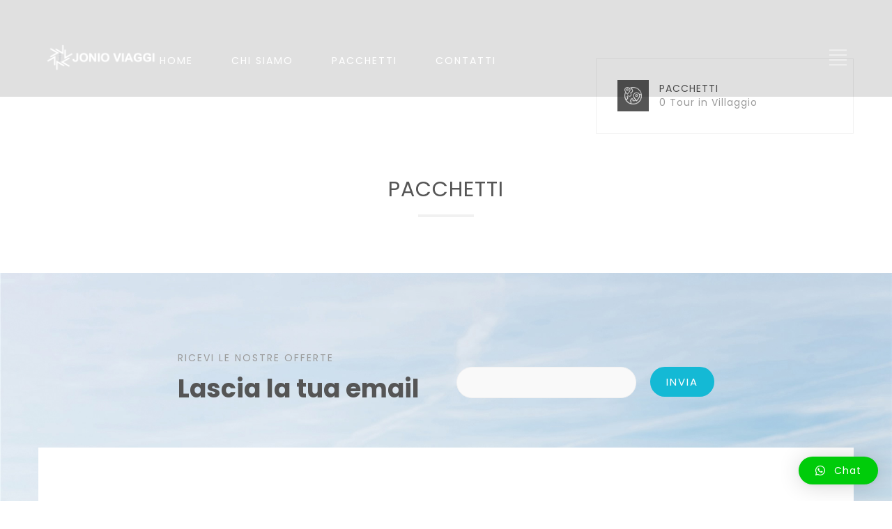

--- FILE ---
content_type: text/html; charset=UTF-8
request_url: https://jonioviaggi.it/typologies/villaggio/
body_size: 132584
content:
<!DOCTYPE html>
<html lang="it-IT">
<head>
 
    <meta charset="UTF-8"> 
    <meta name="viewport" content="width=device-width, initial-scale=1.0">
        	
<meta name='robots' content='index, follow, max-image-preview:large, max-snippet:-1, max-video-preview:-1' />

	<!-- This site is optimized with the Yoast SEO plugin v16.1.1 - https://yoast.com/wordpress/plugins/seo/ -->
	<title>Villaggio - Jonio Viaggi</title>
	<link rel="canonical" href="https://jonioviaggi.it/typologies/villaggio/" />
	<meta property="og:locale" content="it_IT" />
	<meta property="og:type" content="article" />
	<meta property="og:title" content="Villaggio - Jonio Viaggi" />
	<meta property="og:url" content="https://jonioviaggi.it/typologies/villaggio/" />
	<meta property="og:site_name" content="Jonio Viaggi" />
	<meta property="article:modified_time" content="2021-05-13T09:28:34+00:00" />
	<meta property="og:image" content="https://jonioviaggi.it/wp-content/uploads/2018/03/jonio-viaggi-agenzia-viaggi-taranto-icona-17.png" />
	<meta property="og:image:width" content="128" />
	<meta property="og:image:height" content="128" />
	<meta name="twitter:card" content="summary_large_image" />
	<script type="application/ld+json" class="yoast-schema-graph">{"@context":"https://schema.org","@graph":[{"@type":"WebSite","@id":"https://jonioviaggi.it/#website","url":"https://jonioviaggi.it/","name":"Jonio Viaggi","description":"Agenzia Viaggi Taranto","potentialAction":[{"@type":"SearchAction","target":"https://jonioviaggi.it/?s={search_term_string}","query-input":"required name=search_term_string"}],"inLanguage":"it-IT"},{"@type":"ImageObject","@id":"https://jonioviaggi.it/typologies/villaggio/#primaryimage","inLanguage":"it-IT","url":"https://jonioviaggi.it/wp-content/uploads/2018/03/jonio-viaggi-agenzia-viaggi-taranto-icona-17.png","contentUrl":"https://jonioviaggi.it/wp-content/uploads/2018/03/jonio-viaggi-agenzia-viaggi-taranto-icona-17.png","width":128,"height":128},{"@type":"WebPage","@id":"https://jonioviaggi.it/typologies/villaggio/#webpage","url":"https://jonioviaggi.it/typologies/villaggio/","name":"Villaggio - Jonio Viaggi","isPartOf":{"@id":"https://jonioviaggi.it/#website"},"primaryImageOfPage":{"@id":"https://jonioviaggi.it/typologies/villaggio/#primaryimage"},"datePublished":"2021-05-13T09:25:37+00:00","dateModified":"2021-05-13T09:28:34+00:00","breadcrumb":{"@id":"https://jonioviaggi.it/typologies/villaggio/#breadcrumb"},"inLanguage":"it-IT","potentialAction":[{"@type":"ReadAction","target":["https://jonioviaggi.it/typologies/villaggio/"]}]},{"@type":"BreadcrumbList","@id":"https://jonioviaggi.it/typologies/villaggio/#breadcrumb","itemListElement":[{"@type":"ListItem","position":1,"item":{"@type":"WebPage","@id":"https://jonioviaggi.it/","url":"https://jonioviaggi.it/","name":"Home"}},{"@type":"ListItem","position":2,"item":{"@type":"WebPage","@id":"https://jonioviaggi.it/typologies/","url":"https://jonioviaggi.it/typologies/","name":"Typologies"}},{"@type":"ListItem","position":3,"item":{"@type":"WebPage","@id":"https://jonioviaggi.it/typologies/villaggio/","url":"https://jonioviaggi.it/typologies/villaggio/","name":"Villaggio"}}]}]}</script>
	<!-- / Yoast SEO plugin. -->


<link rel='dns-prefetch' href='//fonts.googleapis.com' />
<link rel="alternate" type="application/rss+xml" title="Jonio Viaggi &raquo; Feed" href="https://jonioviaggi.it/feed/" />
<link rel="alternate" type="application/rss+xml" title="Jonio Viaggi &raquo; Feed dei commenti" href="https://jonioviaggi.it/comments/feed/" />
<link rel="alternate" title="oEmbed (JSON)" type="application/json+oembed" href="https://jonioviaggi.it/wp-json/oembed/1.0/embed?url=https%3A%2F%2Fjonioviaggi.it%2Ftypologies%2Fvillaggio%2F" />
<link rel="alternate" title="oEmbed (XML)" type="text/xml+oembed" href="https://jonioviaggi.it/wp-json/oembed/1.0/embed?url=https%3A%2F%2Fjonioviaggi.it%2Ftypologies%2Fvillaggio%2F&#038;format=xml" />
<style id='wp-img-auto-sizes-contain-inline-css' type='text/css'>
img:is([sizes=auto i],[sizes^="auto," i]){contain-intrinsic-size:3000px 1500px}
/*# sourceURL=wp-img-auto-sizes-contain-inline-css */
</style>
<style id='wp-emoji-styles-inline-css' type='text/css'>

	img.wp-smiley, img.emoji {
		display: inline !important;
		border: none !important;
		box-shadow: none !important;
		height: 1em !important;
		width: 1em !important;
		margin: 0 0.07em !important;
		vertical-align: -0.1em !important;
		background: none !important;
		padding: 0 !important;
	}
/*# sourceURL=wp-emoji-styles-inline-css */
</style>
<style id='wp-block-library-inline-css' type='text/css'>
:root{--wp-block-synced-color:#7a00df;--wp-block-synced-color--rgb:122,0,223;--wp-bound-block-color:var(--wp-block-synced-color);--wp-editor-canvas-background:#ddd;--wp-admin-theme-color:#007cba;--wp-admin-theme-color--rgb:0,124,186;--wp-admin-theme-color-darker-10:#006ba1;--wp-admin-theme-color-darker-10--rgb:0,107,160.5;--wp-admin-theme-color-darker-20:#005a87;--wp-admin-theme-color-darker-20--rgb:0,90,135;--wp-admin-border-width-focus:2px}@media (min-resolution:192dpi){:root{--wp-admin-border-width-focus:1.5px}}.wp-element-button{cursor:pointer}:root .has-very-light-gray-background-color{background-color:#eee}:root .has-very-dark-gray-background-color{background-color:#313131}:root .has-very-light-gray-color{color:#eee}:root .has-very-dark-gray-color{color:#313131}:root .has-vivid-green-cyan-to-vivid-cyan-blue-gradient-background{background:linear-gradient(135deg,#00d084,#0693e3)}:root .has-purple-crush-gradient-background{background:linear-gradient(135deg,#34e2e4,#4721fb 50%,#ab1dfe)}:root .has-hazy-dawn-gradient-background{background:linear-gradient(135deg,#faaca8,#dad0ec)}:root .has-subdued-olive-gradient-background{background:linear-gradient(135deg,#fafae1,#67a671)}:root .has-atomic-cream-gradient-background{background:linear-gradient(135deg,#fdd79a,#004a59)}:root .has-nightshade-gradient-background{background:linear-gradient(135deg,#330968,#31cdcf)}:root .has-midnight-gradient-background{background:linear-gradient(135deg,#020381,#2874fc)}:root{--wp--preset--font-size--normal:16px;--wp--preset--font-size--huge:42px}.has-regular-font-size{font-size:1em}.has-larger-font-size{font-size:2.625em}.has-normal-font-size{font-size:var(--wp--preset--font-size--normal)}.has-huge-font-size{font-size:var(--wp--preset--font-size--huge)}.has-text-align-center{text-align:center}.has-text-align-left{text-align:left}.has-text-align-right{text-align:right}.has-fit-text{white-space:nowrap!important}#end-resizable-editor-section{display:none}.aligncenter{clear:both}.items-justified-left{justify-content:flex-start}.items-justified-center{justify-content:center}.items-justified-right{justify-content:flex-end}.items-justified-space-between{justify-content:space-between}.screen-reader-text{border:0;clip-path:inset(50%);height:1px;margin:-1px;overflow:hidden;padding:0;position:absolute;width:1px;word-wrap:normal!important}.screen-reader-text:focus{background-color:#ddd;clip-path:none;color:#444;display:block;font-size:1em;height:auto;left:5px;line-height:normal;padding:15px 23px 14px;text-decoration:none;top:5px;width:auto;z-index:100000}html :where(.has-border-color){border-style:solid}html :where([style*=border-top-color]){border-top-style:solid}html :where([style*=border-right-color]){border-right-style:solid}html :where([style*=border-bottom-color]){border-bottom-style:solid}html :where([style*=border-left-color]){border-left-style:solid}html :where([style*=border-width]){border-style:solid}html :where([style*=border-top-width]){border-top-style:solid}html :where([style*=border-right-width]){border-right-style:solid}html :where([style*=border-bottom-width]){border-bottom-style:solid}html :where([style*=border-left-width]){border-left-style:solid}html :where(img[class*=wp-image-]){height:auto;max-width:100%}:where(figure){margin:0 0 1em}html :where(.is-position-sticky){--wp-admin--admin-bar--position-offset:var(--wp-admin--admin-bar--height,0px)}@media screen and (max-width:600px){html :where(.is-position-sticky){--wp-admin--admin-bar--position-offset:0px}}

/*# sourceURL=wp-block-library-inline-css */
</style><style id='global-styles-inline-css' type='text/css'>
:root{--wp--preset--aspect-ratio--square: 1;--wp--preset--aspect-ratio--4-3: 4/3;--wp--preset--aspect-ratio--3-4: 3/4;--wp--preset--aspect-ratio--3-2: 3/2;--wp--preset--aspect-ratio--2-3: 2/3;--wp--preset--aspect-ratio--16-9: 16/9;--wp--preset--aspect-ratio--9-16: 9/16;--wp--preset--color--black: #000000;--wp--preset--color--cyan-bluish-gray: #abb8c3;--wp--preset--color--white: #ffffff;--wp--preset--color--pale-pink: #f78da7;--wp--preset--color--vivid-red: #cf2e2e;--wp--preset--color--luminous-vivid-orange: #ff6900;--wp--preset--color--luminous-vivid-amber: #fcb900;--wp--preset--color--light-green-cyan: #7bdcb5;--wp--preset--color--vivid-green-cyan: #00d084;--wp--preset--color--pale-cyan-blue: #8ed1fc;--wp--preset--color--vivid-cyan-blue: #0693e3;--wp--preset--color--vivid-purple: #9b51e0;--wp--preset--gradient--vivid-cyan-blue-to-vivid-purple: linear-gradient(135deg,rgb(6,147,227) 0%,rgb(155,81,224) 100%);--wp--preset--gradient--light-green-cyan-to-vivid-green-cyan: linear-gradient(135deg,rgb(122,220,180) 0%,rgb(0,208,130) 100%);--wp--preset--gradient--luminous-vivid-amber-to-luminous-vivid-orange: linear-gradient(135deg,rgb(252,185,0) 0%,rgb(255,105,0) 100%);--wp--preset--gradient--luminous-vivid-orange-to-vivid-red: linear-gradient(135deg,rgb(255,105,0) 0%,rgb(207,46,46) 100%);--wp--preset--gradient--very-light-gray-to-cyan-bluish-gray: linear-gradient(135deg,rgb(238,238,238) 0%,rgb(169,184,195) 100%);--wp--preset--gradient--cool-to-warm-spectrum: linear-gradient(135deg,rgb(74,234,220) 0%,rgb(151,120,209) 20%,rgb(207,42,186) 40%,rgb(238,44,130) 60%,rgb(251,105,98) 80%,rgb(254,248,76) 100%);--wp--preset--gradient--blush-light-purple: linear-gradient(135deg,rgb(255,206,236) 0%,rgb(152,150,240) 100%);--wp--preset--gradient--blush-bordeaux: linear-gradient(135deg,rgb(254,205,165) 0%,rgb(254,45,45) 50%,rgb(107,0,62) 100%);--wp--preset--gradient--luminous-dusk: linear-gradient(135deg,rgb(255,203,112) 0%,rgb(199,81,192) 50%,rgb(65,88,208) 100%);--wp--preset--gradient--pale-ocean: linear-gradient(135deg,rgb(255,245,203) 0%,rgb(182,227,212) 50%,rgb(51,167,181) 100%);--wp--preset--gradient--electric-grass: linear-gradient(135deg,rgb(202,248,128) 0%,rgb(113,206,126) 100%);--wp--preset--gradient--midnight: linear-gradient(135deg,rgb(2,3,129) 0%,rgb(40,116,252) 100%);--wp--preset--font-size--small: 13px;--wp--preset--font-size--medium: 20px;--wp--preset--font-size--large: 36px;--wp--preset--font-size--x-large: 42px;--wp--preset--spacing--20: 0.44rem;--wp--preset--spacing--30: 0.67rem;--wp--preset--spacing--40: 1rem;--wp--preset--spacing--50: 1.5rem;--wp--preset--spacing--60: 2.25rem;--wp--preset--spacing--70: 3.38rem;--wp--preset--spacing--80: 5.06rem;--wp--preset--shadow--natural: 6px 6px 9px rgba(0, 0, 0, 0.2);--wp--preset--shadow--deep: 12px 12px 50px rgba(0, 0, 0, 0.4);--wp--preset--shadow--sharp: 6px 6px 0px rgba(0, 0, 0, 0.2);--wp--preset--shadow--outlined: 6px 6px 0px -3px rgb(255, 255, 255), 6px 6px rgb(0, 0, 0);--wp--preset--shadow--crisp: 6px 6px 0px rgb(0, 0, 0);}:where(.is-layout-flex){gap: 0.5em;}:where(.is-layout-grid){gap: 0.5em;}body .is-layout-flex{display: flex;}.is-layout-flex{flex-wrap: wrap;align-items: center;}.is-layout-flex > :is(*, div){margin: 0;}body .is-layout-grid{display: grid;}.is-layout-grid > :is(*, div){margin: 0;}:where(.wp-block-columns.is-layout-flex){gap: 2em;}:where(.wp-block-columns.is-layout-grid){gap: 2em;}:where(.wp-block-post-template.is-layout-flex){gap: 1.25em;}:where(.wp-block-post-template.is-layout-grid){gap: 1.25em;}.has-black-color{color: var(--wp--preset--color--black) !important;}.has-cyan-bluish-gray-color{color: var(--wp--preset--color--cyan-bluish-gray) !important;}.has-white-color{color: var(--wp--preset--color--white) !important;}.has-pale-pink-color{color: var(--wp--preset--color--pale-pink) !important;}.has-vivid-red-color{color: var(--wp--preset--color--vivid-red) !important;}.has-luminous-vivid-orange-color{color: var(--wp--preset--color--luminous-vivid-orange) !important;}.has-luminous-vivid-amber-color{color: var(--wp--preset--color--luminous-vivid-amber) !important;}.has-light-green-cyan-color{color: var(--wp--preset--color--light-green-cyan) !important;}.has-vivid-green-cyan-color{color: var(--wp--preset--color--vivid-green-cyan) !important;}.has-pale-cyan-blue-color{color: var(--wp--preset--color--pale-cyan-blue) !important;}.has-vivid-cyan-blue-color{color: var(--wp--preset--color--vivid-cyan-blue) !important;}.has-vivid-purple-color{color: var(--wp--preset--color--vivid-purple) !important;}.has-black-background-color{background-color: var(--wp--preset--color--black) !important;}.has-cyan-bluish-gray-background-color{background-color: var(--wp--preset--color--cyan-bluish-gray) !important;}.has-white-background-color{background-color: var(--wp--preset--color--white) !important;}.has-pale-pink-background-color{background-color: var(--wp--preset--color--pale-pink) !important;}.has-vivid-red-background-color{background-color: var(--wp--preset--color--vivid-red) !important;}.has-luminous-vivid-orange-background-color{background-color: var(--wp--preset--color--luminous-vivid-orange) !important;}.has-luminous-vivid-amber-background-color{background-color: var(--wp--preset--color--luminous-vivid-amber) !important;}.has-light-green-cyan-background-color{background-color: var(--wp--preset--color--light-green-cyan) !important;}.has-vivid-green-cyan-background-color{background-color: var(--wp--preset--color--vivid-green-cyan) !important;}.has-pale-cyan-blue-background-color{background-color: var(--wp--preset--color--pale-cyan-blue) !important;}.has-vivid-cyan-blue-background-color{background-color: var(--wp--preset--color--vivid-cyan-blue) !important;}.has-vivid-purple-background-color{background-color: var(--wp--preset--color--vivid-purple) !important;}.has-black-border-color{border-color: var(--wp--preset--color--black) !important;}.has-cyan-bluish-gray-border-color{border-color: var(--wp--preset--color--cyan-bluish-gray) !important;}.has-white-border-color{border-color: var(--wp--preset--color--white) !important;}.has-pale-pink-border-color{border-color: var(--wp--preset--color--pale-pink) !important;}.has-vivid-red-border-color{border-color: var(--wp--preset--color--vivid-red) !important;}.has-luminous-vivid-orange-border-color{border-color: var(--wp--preset--color--luminous-vivid-orange) !important;}.has-luminous-vivid-amber-border-color{border-color: var(--wp--preset--color--luminous-vivid-amber) !important;}.has-light-green-cyan-border-color{border-color: var(--wp--preset--color--light-green-cyan) !important;}.has-vivid-green-cyan-border-color{border-color: var(--wp--preset--color--vivid-green-cyan) !important;}.has-pale-cyan-blue-border-color{border-color: var(--wp--preset--color--pale-cyan-blue) !important;}.has-vivid-cyan-blue-border-color{border-color: var(--wp--preset--color--vivid-cyan-blue) !important;}.has-vivid-purple-border-color{border-color: var(--wp--preset--color--vivid-purple) !important;}.has-vivid-cyan-blue-to-vivid-purple-gradient-background{background: var(--wp--preset--gradient--vivid-cyan-blue-to-vivid-purple) !important;}.has-light-green-cyan-to-vivid-green-cyan-gradient-background{background: var(--wp--preset--gradient--light-green-cyan-to-vivid-green-cyan) !important;}.has-luminous-vivid-amber-to-luminous-vivid-orange-gradient-background{background: var(--wp--preset--gradient--luminous-vivid-amber-to-luminous-vivid-orange) !important;}.has-luminous-vivid-orange-to-vivid-red-gradient-background{background: var(--wp--preset--gradient--luminous-vivid-orange-to-vivid-red) !important;}.has-very-light-gray-to-cyan-bluish-gray-gradient-background{background: var(--wp--preset--gradient--very-light-gray-to-cyan-bluish-gray) !important;}.has-cool-to-warm-spectrum-gradient-background{background: var(--wp--preset--gradient--cool-to-warm-spectrum) !important;}.has-blush-light-purple-gradient-background{background: var(--wp--preset--gradient--blush-light-purple) !important;}.has-blush-bordeaux-gradient-background{background: var(--wp--preset--gradient--blush-bordeaux) !important;}.has-luminous-dusk-gradient-background{background: var(--wp--preset--gradient--luminous-dusk) !important;}.has-pale-ocean-gradient-background{background: var(--wp--preset--gradient--pale-ocean) !important;}.has-electric-grass-gradient-background{background: var(--wp--preset--gradient--electric-grass) !important;}.has-midnight-gradient-background{background: var(--wp--preset--gradient--midnight) !important;}.has-small-font-size{font-size: var(--wp--preset--font-size--small) !important;}.has-medium-font-size{font-size: var(--wp--preset--font-size--medium) !important;}.has-large-font-size{font-size: var(--wp--preset--font-size--large) !important;}.has-x-large-font-size{font-size: var(--wp--preset--font-size--x-large) !important;}
/*# sourceURL=global-styles-inline-css */
</style>

<style id='classic-theme-styles-inline-css' type='text/css'>
/*! This file is auto-generated */
.wp-block-button__link{color:#fff;background-color:#32373c;border-radius:9999px;box-shadow:none;text-decoration:none;padding:calc(.667em + 2px) calc(1.333em + 2px);font-size:1.125em}.wp-block-file__button{background:#32373c;color:#fff;text-decoration:none}
/*# sourceURL=/wp-includes/css/classic-themes.min.css */
</style>
<link rel='stylesheet' id='contact-form-7-css' href='https://jonioviaggi.it/wp-content/plugins/contact-form-7/includes/css/styles.css?ver=5.4' type='text/css' media='all' />
<link rel='stylesheet' id='nd_cc_style-css' href='https://jonioviaggi.it/wp-content/plugins/nd-projects/assets/css/style.css?ver=6.9' type='text/css' media='all' />
<link rel='stylesheet' id='nd_options_style-css' href='https://jonioviaggi.it/wp-content/plugins/nd-shortcodes/css/style.css?ver=6.9' type='text/css' media='all' />
<link rel='stylesheet' id='nd_options_font_family_h-css' href='https://fonts.googleapis.com/css?family=Poppins%3A300%2C400%2C700&#038;ver=6.9' type='text/css' media='all' />
<link rel='stylesheet' id='nd_options_font_family_p-css' href='https://fonts.googleapis.com/css?family=Poppins%3A300%2C400%2C700&#038;ver=6.9' type='text/css' media='all' />
<link rel='stylesheet' id='nd_options_font_family_third-css' href='https://fonts.googleapis.com/css?family=Poppins%3A300%2C400%2C700&#038;ver=6.9' type='text/css' media='all' />
<link rel='stylesheet' id='nd_travel_style-css' href='https://jonioviaggi.it/wp-content/plugins/nd-travel/assets/css/style.css?ver=6.9' type='text/css' media='all' />
<link rel='stylesheet' id='rs-plugin-settings-css' href='https://jonioviaggi.it/wp-content/plugins/revslider/public/assets/css/rs6.css?ver=6.3.5' type='text/css' media='all' />
<style id='rs-plugin-settings-inline-css' type='text/css'>
#rs-demo-id {}
/*# sourceURL=rs-plugin-settings-inline-css */
</style>
<link rel='stylesheet' id='parent-style-css' href='https://jonioviaggi.it/wp-content/themes/lovetravel/style.css?ver=6.9' type='text/css' media='all' />
<link rel='stylesheet' id='nicdark-style-css' href='https://jonioviaggi.it/wp-content/themes/jonio-viaggi/style.css?ver=6.9' type='text/css' media='all' />
<link rel='stylesheet' id='nicdark-fonts-css' href='//fonts.googleapis.com/css?family=Open%2BSans%3A300%2C400%2C700&#038;ver=1.0.0' type='text/css' media='all' />
<link rel='stylesheet' id='qlwapp-css' href='https://jonioviaggi.it/wp-content/plugins/wp-whatsapp-chat/assets/frontend/css/frontend.css?ver=4.8.1' type='text/css' media='all' />
<script type="text/javascript" src="https://jonioviaggi.it/wp-includes/js/jquery/jquery.min.js?ver=3.7.1" id="jquery-core-js"></script>
<script type="text/javascript" src="https://jonioviaggi.it/wp-includes/js/jquery/jquery-migrate.min.js?ver=3.4.1" id="jquery-migrate-js"></script>
<script type="text/javascript" src="https://jonioviaggi.it/wp-content/plugins/revslider/public/assets/js/rbtools.min.js?ver=6.3.5" id="tp-tools-js"></script>
<script type="text/javascript" src="https://jonioviaggi.it/wp-content/plugins/revslider/public/assets/js/rs6.min.js?ver=6.3.5" id="revmin-js"></script>
<link rel="https://api.w.org/" href="https://jonioviaggi.it/wp-json/" /><link rel="EditURI" type="application/rsd+xml" title="RSD" href="https://jonioviaggi.it/xmlrpc.php?rsd" />
<meta name="generator" content="WordPress 6.9" />
<link rel='shortlink' href='https://jonioviaggi.it/?p=2053' />
<!-- Global site tag (gtag.js) - Google Analytics -->
<script async src="https://www.googletagmanager.com/gtag/js?id=G-3P8KGNBBJG"></script>
<script>
  window.dataLayer = window.dataLayer || [];
  function gtag(){dataLayer.push(arguments);}
  gtag('js', new Date());

  gtag('config', 'G-3P8KGNBBJG');
</script>
	
    <style type="text/css">

    	/*color_dark_1*/
		.nd_cc_bg_greydark, #nd_cc_slider_range .ui-slider-range, #nd_cc_slider_range .ui-slider-handle,
		.ui-tooltip.nd_cc_tooltip_jquery_content,.ui-datepicker,.ui-datepicker .ui-datepicker-prev span,
		.ui-datepicker .ui-datepicker-next span { background-color: #2d2d2d; }
		#nd_cc_search_filter_options li p { border-bottom: 2px solid #2d2d2d;}
		#nd_cc_checkout_payment_tab_list li.ui-state-active { border-bottom: 1px solid #2d2d2d;}
		.nd_cc_border_1_solid_greydark_important { border: 1px solid #2d2d2d !important;}

		/*color_dark_2*/
		.nd_cc_bg_greydark_2, .ui-datepicker .ui-datepicker-header { background-color: #191818; }
		.nd_cc_bg_greydark_2_important { background-color: #191818 !important; }
		
		/*color_1*/
		.nd_cc_bg_yellow, .nd_cc_btn_pagination_active, .ui-datepicker-today a { background-color: #ebc858; }
		.nd_cc_color_yellow_important { color: #ebc858 !important ; }

		/*color_2*/
		.nd_cc_bg_red { background-color: #eb8958; }
       
    </style>
    



	
    <style type="text/css">

    	/*START FONTS FAMILY*/
    	.nd_options_customizer_fonts .nd_options_first_font,
    	.nd_options_customizer_fonts h1,
    	.nd_options_customizer_fonts h2,
    	.nd_options_customizer_fonts h3,
    	.nd_options_customizer_fonts h4,
    	.nd_options_customizer_fonts h5,
    	.nd_options_customizer_fonts h6
    	{ font-family: 'Poppins', sans-serif; }

    	.nd_options_customizer_fonts,
    	.nd_options_customizer_fonts .nd_options_second_font,
    	.nd_options_customizer_fonts p,
    	.nd_options_customizer_fonts a,
    	.nd_options_customizer_fonts select,
    	.nd_options_customizer_fonts textarea,
    	.nd_options_customizer_fonts label,
    	.nd_options_customizer_fonts input,
    	#start_nicdark_framework
    	{ font-family: 'Poppins', sans-serif; }

    	.nd_options_customizer_fonts .nd_options_second_font_important
    	{ font-family: 'Poppins', sans-serif !important; }

    	.nd_options_customizer_fonts .nd_options_third_font
    	{ font-family: 'Poppins', sans-serif; }


    	/*START FONTS COLOR*/
    	.nd_options_customizer_fonts .nd_options_color_greydark,
    	.nd_options_customizer_fonts h1,
    	.nd_options_customizer_fonts h2,
    	.nd_options_customizer_fonts h3,
    	.nd_options_customizer_fonts h4,
    	.nd_options_customizer_fonts h5,
    	.nd_options_customizer_fonts h6
    	{ color: #555555; }
    	.nd_options_customizer_fonts .nd_options_color_greydark_important
    	{ color: #555555 !important; }

    	/*PLACEHOLDER*/
    	.nd_options_customizer_fonts .nd_options_placeholder_color_greydark_important::-webkit-input-placeholder { color: #555555 !important; }
		.nd_options_customizer_fonts .nd_options_placeholder_color_greydark_important::-moz-placeholder { color: #555555 !important; }
		.nd_options_customizer_fonts .nd_options_placeholder_color_greydark_important:-ms-input-placeholder { color: #555555 !important; }
		.nd_options_customizer_fonts .nd_options_placeholder_color_greydark_important:-moz-placeholder { color: #555555 !important; }

    	.nd_options_customizer_fonts,
    	.nd_options_customizer_fonts .nd_options_color_grey,
    	.nd_options_customizer_fonts p,
    	.nd_options_customizer_fonts a,
    	.nd_options_customizer_fonts select,
    	.nd_options_customizer_fonts textarea,
    	.nd_options_customizer_fonts label,
    	.nd_options_customizer_fonts input
    	{ color: #9a9a9a; }

    	.nd_options_color_grey_important { color: #9a9a9a !important; }


    	/*compatibility with plugin Learning*/
    	#nd_learning_calendar_single_course .ui-datepicker-title {
    		font-family: 'Poppins', sans-serif;
    		color: #555555;	
    	}
    	#nd_learning_calendar_single_course .ui-datepicker-calendar th {
    		color: #555555;	
    	}
       
    </style>
    


	
    <style type="text/css">

    	/*START FORMS STYLES*/
    	.nd_options_customizer_forms span.wpcf7-not-valid-tip,
    	.nd_options_customizer_forms .wpcf7-response-output.wpcf7-validation-errors,
    	.wpcf7-response-output
    	{ 
    		background-color: #f76570; 
    		border-width: 0px !important;
    		border-color: #fff !important;
    		border-radius: 4px;
    		border-style: solid;
    		padding: 10px 20px !important;
    		color: #ffffff;
    		margin: 10px 0px 10px 0px !important;
    		font-size: 13px;
    		line-height: 20px;
    	}
    	.nd_options_customizer_forms .wpcf7-response-output.wpcf7-mail-sent-ok
    	{ 
    		background-color: #1bbc9b; 
    		border-width: 0px;
    		border-color: #fff;
    		border-radius: 4px;
    		border-style: solid;
    		padding: 10px 20px;
    		color: #ffffff;
    		margin: 0px;
    		margin-top: 10px;
    		font-size: 13px;
    		line-height: 20px;
    	}


    	/*new compatibility*/
    	.nd_options_customizer_forms .wpcf7 form.sent .wpcf7-response-output {
    		background-color: #1bbc9b; 
    		border-width: 0px;
    		border-color: #fff;
    		border-radius: 4px;
    		border-style: solid;
    		padding: 10px 20px;
    		color: #ffffff;
    		margin: 0px;
    		margin-top: 10px;
    		font-size: 13px;
    		line-height: 20px;
    	}



       
    </style>
    


	
    <style type="text/css">

    	/*START FORMS STYLES*/
    	.nd_options_customizer_forms input[type="text"],
    	.nd_options_customizer_forms input[type="email"],
    	.nd_options_customizer_forms input[type="url"],
    	.nd_options_customizer_forms input[type="tel"],
    	.nd_options_customizer_forms input[type="number"],
    	.nd_options_customizer_forms input[type="date"],
    	.nd_options_customizer_forms input[type="file"],
    	.nd_options_customizer_forms input[type="password"],
    	.nd_options_customizer_forms select,
    	.nd_options_customizer_forms textarea,
    	.StripeElement

    	{ 
    		background-color: #f9f9f9; 
    		border-width: 1px;
    		border-color: #f1f1f1;
    		border-radius: 30px;
    		border-style: solid;
    		padding: 10px 20px;
    		-webkit-appearance: none;
    		color: #a3a3a3 !important;

    		    	}


    	.nd_options_customizer_forms input[type="text"]::-webkit-input-placeholder,
    	.nd_options_customizer_forms input[type="email"]::-webkit-input-placeholder,
    	.nd_options_customizer_forms input[type="url"]::-webkit-input-placeholder, 
    	.nd_options_customizer_forms input[type="tel"]::-webkit-input-placeholder ,
    	.nd_options_customizer_forms input[type="password"]::-webkit-input-placeholder ,
    	.nd_options_customizer_forms input[type="number"]::-webkit-input-placeholder,
    	.nd_options_customizer_forms textarea::-webkit-input-placeholder  {
    		color: #a3a3a3 !important;	
    	}


    	.nd_options_customizer_forms select {
    		cursor: pointer;
    	}

    	.nd_options_customizer_forms select option {
    		padding: 10px 20px;	
    	}

       
    </style>
    


	
    <style type="text/css">

    	/*START FORMS STYLES*/
    	.nd_options_customizer_forms input[type="submit"],
    	.nd_options_customizer_forms button[type="submit"],
    	.give-btn.give-btn-modal
    	{ 
    		background-color: #14b9d5; 
    		border-width: 0px;
    		border-color: #fff;
    		border-radius: 30px;
    		border-style: solid;
    		padding: 10px 20px;
    		-webkit-appearance: none;
    		color: #ffffff;
    		cursor: pointer;
    		font-family: 'Poppins', sans-serif;

    	}

       
    </style>
    


	<style type="text/css">

		.nd_options_cursor_default_a > a { cursor: default; }
		
		.nd_options_navigation_type .menu li.nd_options_hot_label > a:after,
		#nd_options_header_5 .menu li.nd_options_hot_label > a:after,
		#nd_options_header_6 .menu li.nd_options_hot_label > a:after { content: "HOT"; float: right; background-color: #f76570; border-radius: 3px; color: #fff; font-size: 10px; line-height: 10px; padding: 3px 5px; }
		
		.nd_options_navigation_type .menu li.nd_options_best_label > a:after,
		#nd_options_header_5 .menu li.nd_options_best_label > a:after,
		#nd_options_header_6 .menu li.nd_options_best_label > a:after { content: "BEST"; float: right; background-color: #14b9d5; border-radius: 3px; color: #fff; font-size: 10px; line-height: 10px; padding: 3px 5px; }
		
		.nd_options_navigation_type .menu li.nd_options_new_label > a:after,
		#nd_options_header_5 .menu li.nd_options_new_label > a:after,
		#nd_options_header_6 .menu li.nd_options_new_label > a:after { content: "NEW"; float: right; background-color: #1bbc9b; border-radius: 3px; color: #fff; font-size: 10px; line-height: 10px; padding: 3px 5px; }
		
		.nd_options_customizer_labels_color_new { background-color: #1bbc9b; }

		#nd_options_header_6 .menu li.nd_options_hot_label > a:after,
		#nd_options_header_6 .menu li.nd_options_best_label > a:after,
		#nd_options_header_6 .menu li.nd_options_new_label > a:after { padding: 5px 5px 3px 5px; border-radius: 0px; letter-spacing: 1px; }

		.nd_elements_navigation_sidebar_content .menu li.nd_options_new_label > a:after,
		.nd_elements_navigation_sidebar_content .menu li.nd_options_hot_label > a:after,
		.nd_elements_navigation_sidebar_content .menu li.nd_options_best_label > a:after { display: none; }
		
	</style>

	
	<!--START css-->
	<style type="text/css">

		.nd_options_navigation_search_content_form {  }
		.nd_options_navigation_search_content_form input[type="search"] { 
			background: none;
			border: 0px;
			border-bottom: 2px solid #fff;
			color: #fff;
			font-size: 30px;
			line-height: 30px;
		}
		.nd_options_navigation_search_content_form input[type="search"]::-webkit-input-placeholder { color: #fff; }
		.nd_options_navigation_search_content_form input[type="submit"]{ 
			font-size: 25px;
		    line-height: 40px;
		    margin-left: 20px;
		}
		
	</style>
	<!--END css-->

<style type="text/css">
	.widget_nav_menu ul { list-style: none;margin: 0px; padding: 0px; }
    .widget_nav_menu ul li { float:left; width:100%; }
    .widget_nav_menu ul li a { background-color: initial; margin: 0px; padding: 0px; }
    .widget_nav_menu .sub-menu { padding-left: 20px; }
</style>

    <!--START  for post-->
    <style type="text/css">

        /*sidebar*/
        .wpb_widgetised_column .widget { margin-bottom: 40px; }
        .wpb_widgetised_column .widget img, .wpb_widgetised_column .widget select { max-width: 100%; }
        .wpb_widgetised_column .widget h3 { margin-bottom: 20px; font-weight: normal; }

        /*search*/
        .wpb_widgetised_column .widget.widget_search input[type="text"] { width: 100%; }
        .wpb_widgetised_column .widget.widget_search input[type="submit"] { margin-top: 20px; }

        /*list*/
        .wpb_widgetised_column .widget ul { margin: 0px; padding: 0px; list-style: none; }
        .wpb_widgetised_column .widget > ul > li { padding: 10px; border-bottom: 1px solid #f1f1f1; }
        .wpb_widgetised_column .widget > ul > li:last-child { padding-bottom: 0px; border-bottom: 0px solid #f1f1f1; }
        .wpb_widgetised_column .widget ul li { padding: 10px; }
        .wpb_widgetised_column .widget ul.children { padding: 10px; }
        .wpb_widgetised_column .widget ul.children:last-child { padding-bottom: 0px; }

        /*calendar*/
        .wpb_widgetised_column .widget.widget_calendar table { text-align: center; background-color: #fff; width: 100%; border: 1px solid #f1f1f1; line-height: 20px; }
        .wpb_widgetised_column .widget.widget_calendar table th { padding: 10px 5px; }
        .wpb_widgetised_column .widget.widget_calendar table td { padding: 10px 5px; }
        .wpb_widgetised_column .widget.widget_calendar table tbody td a { color: #fff; padding: 5px; border-radius: 3px; }
        .wpb_widgetised_column .widget.widget_calendar table tfoot td a { color: #fff; background-color: #444444; padding: 5px; border-radius: 15px; font-size: 13px; }
        .wpb_widgetised_column .widget.widget_calendar table tfoot td { padding-bottom: 20px; }
        .wpb_widgetised_column .widget.widget_calendar table tfoot td#prev { text-align: right; }
        .wpb_widgetised_column .widget.widget_calendar table tfoot td#next { text-align: left; }
        .wpb_widgetised_column .widget.widget_calendar table caption { font-size: 20px; font-weight: bolder; background-color: #f9f9f9; padding: 20px; border: 1px solid #f1f1f1; border-bottom: 0px; }

        /*color calendar*/
        .wpb_widgetised_column .widget.widget_calendar table thead { color: #555555; }
        .wpb_widgetised_column .widget.widget_calendar table tbody td a { background-color: #14b9d5; }
        .wpb_widgetised_column .widget.widget_calendar table caption { color: #555555; font-family: 'Poppins', sans-serif; }

        /*menu*/
        .wpb_widgetised_column .widget div ul { margin: 0px; padding: 0px; list-style: none; }
        .wpb_widgetised_column .widget div > ul > li { padding: 10px; border-bottom: 1px solid #f1f1f1; }
        .wpb_widgetised_column .widget div > ul > li:last-child { padding-bottom: 0px; border-bottom: 0px solid #f1f1f1; }
        .wpb_widgetised_column .widget div ul li { padding: 10px; }
        .wpb_widgetised_column .widget div ul.sub-menu { padding: 10px; }
        .wpb_widgetised_column .widget div ul.sub-menu:last-child { padding-bottom: 0px; }

        /*tag*/
        .wpb_widgetised_column .widget.widget_tag_cloud a { padding: 5px 10px; border: 1px solid #f1f1f1; border-radius: 15px; display: inline-block; margin: 5px; margin-left: 0px; font-size: 13px !important; line-height: 20px; }

    </style>
    <!--END css for post-->




<style>

	/*-------------------------WooCommerce for 3.x-------------------------*/
	/*title product*/
	.woocommerce ul.products li.product a h2.woocommerce-loop-product__title{font-size: 20px;line-height: 20px;padding: 10px 0px; font-weight: normal;}

	/*image*/
	.woocommerce.woocommerce-page .product figure {margin: 0px;}

	/*price*/
	.woocommerce.woocommerce-page .product .summary.entry-summary  .price {font-size: 30px;line-height: 30px;color: #9a9a9a;	font-family: 'Poppins', sans-serif;}
	.woocommerce.woocommerce-page .product .summary.entry-summary  .price span { display: inline-block !important; }
	.woocommerce.woocommerce-page .product .summary.entry-summary  .price .woocommerce-Price-amount{display: table;}
	.woocommerce.woocommerce-page .product .summary.entry-summary  .price .woocommerce-Price-amount .woocommerce-Price-currencySymbol{display: table-cell;vertical-align: top;font-size: 20px;line-height: 20px;padding-right: 10px;}
	.woocommerce.woocommerce-page .product .summary.entry-summary .price ins{ text-decoration: none;font-weight: normal;}
	.woocommerce.woocommerce-page .product .summary.entry-summary .price del{ float: left; margin-right: 20px;}


	.woocommerce .star-rating {
		height: 15px;
    	line-height: 15px;
    	width: 80px;
	}


	.woocommerce.post-type-archive-product .star-rating {
    	width: 70px;
	}


	/*-------------------------WooCommerce Archive Page-------------------------*/
	/*page-title*/
	.woocommerce.woocommerce-page.post-type-archive-product h1.page-title,
	.woocommerce.woocommerce-page.tax-product_cat h1.page-title,
	.woocommerce.woocommerce-page.tax-product_tag h1.page-title
	{
		display: none;
	}

	/*result-count*/
	.woocommerce.woocommerce-page.post-type-archive-product p.woocommerce-result-count,
	.woocommerce.woocommerce-page.tax-product_cat p.woocommerce-result-count,
	.woocommerce.woocommerce-page.tax-product_tag p.woocommerce-result-count
	{
		display: none;
	}
	
	/*woocommerce-ordering*/
	.woocommerce.woocommerce-page.post-type-archive-product form.woocommerce-ordering,
	.woocommerce.woocommerce-page.tax-product_cat form.woocommerce-ordering,
	.woocommerce.woocommerce-page.tax-product_tag form.woocommerce-ordering
	{
		display: none;
	}

	/*img product*/
	.woocommerce ul.products li.product a img{
		margin-bottom: 10px;
	}

	/*onsale*/
	.woocommerce ul.products li.product a span.onsale{
		top:20px !important;
		right: 20px !important;	
		left: initial !important;
	}

	/*title product*/
	.woocommerce ul.products li.product a h3{
		font-size: 20px;
		line-height: 20px;
		padding: 10px 0px;
	}

	/*price*/
	.woocommerce ul.products li.product a .price{
		color: #9a9a9a!important;
		font-size: 16px !important;
		line-height: 16px !important;
		margin-top: 20px;
	}
	.woocommerce ul.products li.product a .price del,
	.woocommerce ul.products li.product a .price ins{
		font-weight: normal;
	}



	/*-------------------------WooCommerce Single Product-------------------------*/

	/*gallery*/
	.woocommerce div.product div.images .woocommerce-product-gallery__image:nth-child(n+2){
		width: 20%;
	    display: inline-block;
	    border: 4px solid #fff;
	    box-sizing: border-box;
	    margin-top: 4px;
	}


	.woocommerce.single-product .related.products > h2:after {
		width: 30px;
		height: 2px;
		background-color: #f1f1f1;
		content : "";
		position: absolute;
		left: 0px;
		bottom: -20px;
	}
	.woocommerce.single-product .related.products > h2{
		position: relative;
		margin-bottom: 45px;
	}


	.woocommerce.single-product .woocommerce-Reviews .comment-text .meta {
		color: #555555 !important;
	}
	.woocommerce.single-product .woocommerce-Reviews .comment-text .meta strong {
		font-weight: normal;
	}


	.woocommerce.single-product table.shop_attributes {
		text-align: left;
	}
	.woocommerce.single-product table.shop_attributes th {
		font-weight: normal;
		color: #555555;
    	padding: 15px 20px;	
	}
	.woocommerce.single-product table.shop_attributes th,
	.woocommerce.single-product table.shop_attributes td {
    	border-bottom: 1px solid #f1f1f1;
	}
	.woocommerce.single-product table.shop_attributes{
		border-top: 1px solid #f1f1f1;
	}


	.woocommerce.single-product .summary.entry-summary .woocommerce-product-rating {
		margin-top: -15px;
	}


	.woocommerce.single-product .woocommerce-product-details__short-description {
		margin-top: 10px;
	    display: inline-block;
	    margin-bottom: 10px;
	}

	/*title*/
	.woocommerce.single-product .product_title{
		font-weight: normal;
		margin-bottom: 30px;
	}


	.woocommerce.single-product .variations_form.cart p.stock.out-of-stock {
		background-color: #f76570; 
		color: #fff;
		padding: 5px 10px;	
	}

	
	/*tab description*/
	.woocommerce-Tabs-panel.woocommerce-Tabs-panel--description{
		margin-bottom: 60px !important;
	}
	.woocommerce-Tabs-panel.woocommerce-Tabs-panel--description h2{
		font-size: 20px;
		line-height: 20px;
		font-weight: normal;
		margin-bottom: 20px;
	}

	/*tab additional*/
	.woocommerce-Tabs-panel--additional_information h2 {
		font-weight: normal;
		font-size: 20px;
		margin-bottom: 20px;
	}

	/*tab reviews*/
	.woocommerce-Tabs-panel.woocommerce-Tabs-panel--reviews{
		margin-bottom: 60px !important;
	}
	.woocommerce-Tabs-panel.woocommerce-Tabs-panel--reviews .woocommerce-Reviews #comments h2{
		font-size: 20px;
		line-height: 20px;
		font-weight: normal;
		margin-bottom: 40px;		
	}
	.woocommerce-Tabs-panel.woocommerce-Tabs-panel--reviews .woocommerce-Reviews #comments ol.commentlist{
		margin: 0px;
		padding: 0px;	
	}
	.woocommerce-Tabs-panel.woocommerce-Tabs-panel--reviews .woocommerce-Reviews #comments ol.commentlist li{
		border-bottom: 1px solid #f1f1f1 !important;	
	}
	.woocommerce-Tabs-panel.woocommerce-Tabs-panel--reviews .woocommerce-Reviews #comments ol.commentlist li .avatar{
	    border: 0px !important;
	    padding: 0px !important;
	    border-radius: 100%;
	    width: 40px !important;
	}
	.woocommerce-Tabs-panel.woocommerce-Tabs-panel--reviews .woocommerce-Reviews #comments ol.commentlist li div .comment-text{
		border: 0px solid #f1f1f1 !important;
    	padding: 15px 10px !important;
	}
	.woocommerce-Tabs-panel.woocommerce-Tabs-panel--reviews .woocommerce-Reviews #comments ol.commentlist li div .comment-text .meta{
		font-size: 16px !important;
		line-height: 16px !important;
		font-family: 'Poppins', sans-serif;
		font-weight: normal;
	}
	.woocommerce-Tabs-panel.woocommerce-Tabs-panel--reviews .woocommerce-Reviews #review_form .submit{
		background-color: #1bbc9b !important; 
		border-radius: 0px !important;
		font-weight: normal;
		padding: 10px 20px !important;
		text-transform: uppercase;
		font-family: 'Poppins', sans-serif;
		color: #fff !important;	 	      
	}

	/*top description*/
	.woocommerce.woocommerce-page .product.type-product .summary.entry-summary div p{
		margin: 20px 0px;
	}

	/*button add to cart*/
	.woocommerce.woocommerce-page .product .summary.entry-summary form .single_add_to_cart_button{
		background-color: #1bbc9b; 
		border-radius: 0px;
		padding: 10px 20px;
		text-transform: uppercase;
		font-family: 'Poppins', sans-serif;
	}

	/*qnt form*/
	.woocommerce.woocommerce-page .product .summary.entry-summary form div.quantity{
		margin-right: 20px;
	}

	/*product_meta*/
	.woocommerce.woocommerce-page .product .summary.entry-summary .product_meta{
		color: #555555;	
	}
	.woocommerce.woocommerce-page .product .summary.entry-summary .product_meta > span{
		font-family: 'Poppins', sans-serif;
		display: block;
	}
	.woocommerce.woocommerce-page .product .summary.entry-summary .product_meta span a{
		padding: 8px;
	    border: 1px solid #f1f1f1;
	    font-size: 13px;
	    line-height: 13px;
	    display: inline-block;
	    margin: 5px 10px;
	    margin-left: 0px;
	    border-radius: 0px;	
	}


	/*sku*/
	.woocommerce.woocommerce-page .product .summary.entry-summary .product_meta .sku_wrapper span.sku{
		padding: 8px;
	    border: 1px solid #f1f1f1;
	    font-size: 13px;
	    line-height: 13px;
	    display: inline-block;
	    margin: 5px 10px;
	    margin-left: 0px;
	    border-radius: 0px;
	    color: #9a9a9a;
	    font-family: 'Poppins', sans-serif !important;	 
	}
	
	/*variations*/
	.woocommerce.woocommerce-page .product .summary.entry-summary .variations .value .reset_variations{
		background-color: #f76570;
	    margin: 0px;
	    padding: 8px;
	    color: #fff;
	    text-transform: uppercase;
	    font-family: 'Poppins', sans-serif;
	    font-size: 13px;
	    line-height: 13px;
	    border-radius: 0px;
	}
	.woocommerce.woocommerce-page .product .summary.entry-summary .variations .label label{
		font-size: 16px;
		line-height: 16px;
		color: #555555; 
		font-family: 'Poppins', sans-serif;
		font-weight: normal;	
	}

	/*price*/
	.woocommerce.woocommerce-page .product .summary.entry-summary div .price {
		font-size: 30px;
		line-height: 30px;
		color: #9a9a9a;	
		font-family: 'Poppins', sans-serif;
	}

	.woocommerce.woocommerce-page .product .single_variation_wrap .woocommerce-variation.single_variation {
		margin-top: 30px;
    	margin-bottom: 30px;
	}

	.woocommerce.woocommerce-page .product .summary.entry-summary div .price .woocommerce-Price-amount{
		display: table;
	}
	.woocommerce.woocommerce-page .product .summary.entry-summary div .price .woocommerce-Price-amount .woocommerce-Price-currencySymbol{
	    display: table-cell;
	    vertical-align: top;
	    font-size: 20px;
	    line-height: 20px;
	    padding-right: 10px;
	}
	.woocommerce.woocommerce-page .product .summary.entry-summary div .price ins{
	    text-decoration: none;
	    font-weight: normal;
	}
	.woocommerce.woocommerce-page .product .summary.entry-summary div .price del{
	    float: left;
	    margin-right: 20px;
	}
	
	/*tab*/
	.woocommerce.woocommerce-page .product .woocommerce-tabs ul{
		margin: 0px 0px 40px 0px !important;
		padding: 0px !important;
		border-bottom: 1px solid #f1f1f1;
		overflow: visible !important;
	}
	.woocommerce.woocommerce-page .product .woocommerce-tabs ul:before{
		border-bottom: 0px solid #f1f1f1 !important;
	}
	.woocommerce.woocommerce-page .product .woocommerce-tabs ul li{
		background-color: #fff !important;
		border: 0px !important;
		margin: 0px !important;
	}
	.woocommerce.woocommerce-page .product .woocommerce-tabs ul li a{
		color: #555555 !important;	
		font-family: 'Poppins', sans-serif !important;	
		font-size: 17px !important;
		line-height: 17px;
		font-weight: normal !important;
		padding: 20px 10px !important;
	}
	.woocommerce.woocommerce-page .product .woocommerce-tabs ul li.active{
		box-shadow: 0px 1px 0px #1bbc9b !important;
	}
	.woocommerce.woocommerce-page .product .woocommerce-tabs ul li.active:before,
	.woocommerce.woocommerce-page .product .woocommerce-tabs ul li.active:after,
	.woocommerce.woocommerce-page .product .woocommerce-tabs ul li:after,
	.woocommerce.woocommerce-page .product .woocommerce-tabs ul li:before{
		display: none;
	}


	/*-------------------------WooCommerce General-------------------------*/
	/*onsale*/
	.woocommerce span.onsale {
		top:20px !important;
		left: 20px !important;
	    border-radius: 0px;
	    min-width: initial;
	    min-height: initial;
	    padding: 8px;
	    line-height: 13px;
	    font-size: 13px;
	    text-transform: uppercase;
	    font-weight: normal;
	    font-family: 'Poppins', sans-serif;
	    background-color: #1bbc9b;
	}

	/*button*/
	.add_to_cart_button,
	.button.product_type_variable,
	.button.product_type_grouped,
	.button.product_type_external{
		font-size: 13px !important;
		line-height: 13px !important;
		color: #9a9a9a!important;
		font-weight: normal !important;
		text-transform: uppercase;
		border-radius: 0px !important;
		border: 1px solid #f1f1f1 !important;
		background-color: #fff !important;
		font-family: 'Poppins', sans-serif !important;
	}
	.added_to_cart{
		background-color: #1bbc9b !important; 
		color: #fff !important;
		text-transform: uppercase;
		font-size: 13px !important;
		line-height: 13px !important;
		margin: 0px;
		margin-left: 5px;
		padding: .618em 1em !important;
		font-weight: normal !important;
		border-radius: 0px !important;
		font-family: 'Poppins', sans-serif !important;	
	}


	/*return-to-shop*/
	.return-to-shop .button{
		background-color: #1bbc9b !important; 
		border-radius: 0px !important;
		text-transform: uppercase;
		font-family: 'Poppins', sans-serif;	
		color:#fff !important;
		margin-top: 20px !important;
		font-weight: normal !important;
    	padding: 15px 20px !important;
	}


	/*qnt form*/
	.woocommerce .quantity .qty{
		min-width: 100px;
		height: 34px;
	}


	/*woocommerce-pagination*/
	.woocommerce nav.woocommerce-pagination ul{
		border: 0px;
	}
	.woocommerce nav.woocommerce-pagination ul li{
		border: 0px;
	}
	.woocommerce nav.woocommerce-pagination ul li span.current{
		background-color: #fff;
		color: #555555!important;
		font-family: 'Poppins', sans-serif !important;
		font-size: 20px;
		line-height: 20px;
		font-weight: normal;
		padding: 5px
	}
	.woocommerce nav.woocommerce-pagination ul li a{
		font-family: 'Poppins', sans-serif !important;
		color: #9a9a9a!important;	
		font-size: 20px;
		line-height: 20px;
		font-weight: normal;
		padding: 5px;
	}
	.woocommerce nav.woocommerce-pagination ul li a:hover{
		background-color: #fff;
	}


	/*related products*/
	.related.products h2{
		margin-bottom: 25px;
		font-weight: normal;
	}

	.woocommerce.single-product .related.products .star-rating { display: none; }

	/*upsells products*/
	.up-sells.upsells.products h2{
		margin-bottom: 25px;	
	}

	/*reviews link*/
	.woocommerce-review-link{
		display: none;
	}

	/*woocommerce-message*/
	.woocommerce-message{
		border-top: 0px;
		background-color: #1bbc9b;
		border-radius: 0px;
		color: #fff;	
		line-height: 36px;	
	}
	.woocommerce-message:before{
		color: #fff;	
	}
	.woocommerce-message a{
		background-color: #434a54 !important;
	    border-radius: 0px !important;
	    color: #fff !important;
	    text-transform: uppercase;
	    padding: 10px 20px !important;
	    font-family: 'Poppins', sans-serif;		
	}

	/*woocommerce-error*/
	.woocommerce-error{
		border-top: 0px;
		background-color: #f76570;
		border-radius: 0px;
		color: #fff;	
		line-height: 36px;		
	}
	.woocommerce-checkout .woocommerce-error li strong{
		font-weight: normal;	
	}
	.woocommerce-error:before{
		color: #fff;	
	}
	.woocommerce-error a{
		color: #fff;
		text-decoration: underline;		
	}

	/*woocommerce-info*/
	.woocommerce-info{
		border-top: 0px;
		background-color: #14b9d5;
		border-radius: 0px;
		color: #fff;	
		line-height: 36px;		
	}
	.woocommerce-info a{
		color: #fff;
		text-decoration: underline;		
	}
	.woocommerce-info:before{
		color: #fff;	
	}

	/*required*/
	.woocommerce form .form-row .required{
		color: #9a9a9a;
	}
	.woocommerce form .form-row.woocommerce-invalid label{
		color: #9a9a9a;	
	}


	/*-------------------------WooCommerce Cart-------------------------*/
	.woocommerce-cart .woocommerce table.shop_table thead tr th {
		font-weight: normal;
		color: #555555;
	}

	.woocommerce-cart .woocommerce table.shop_table tr button[type="submit"]{
		font-weight: normal;
		color: #fff;
	}

	.woocommerce-cart .woocommerce .shop_table.cart td{
		border-color: #f1f1f1;	
	}
	.woocommerce-cart .woocommerce .shop_table.cart{
		border: 1px solid #f1f1f1;	
		border-radius: 0px !important;
	}
	.woocommerce-cart .woocommerce .shop_table.cart .actions{
		background-color:#f9f9f9;
	}
	.woocommerce-cart .woocommerce .shop_table.cart th,
	.woocommerce-cart .woocommerce .shop_table.cart td{
		padding: 20px;
	}
	.woocommerce-cart .woocommerce .shop_table.cart thead{
		background-color:#f9f9f9;
	}
	.woocommerce-cart .woocommerce .shop_table.cart tr.cart_item .product-thumbnail a img{
		float: left;
	}
	.woocommerce-cart .woocommerce .shop_table.cart tr.cart_item .product-name .variation{
		display: none;
	}
	.woocommerce-cart .woocommerce .shop_table.cart .product-remove .remove{
		color: #f76570 !important; 
	    background-color: #fff !important;
	    font-size: 15px;
	    padding: 5px;
	}

	.woocommerce-cart .cart-collaterals{
		margin-top: 50px;
	}
	.woocommerce-cart .cart-collaterals h2:after {
		width: 30px;
		height: 2px;
		background-color: #f1f1f1;
		content : "";
		position: absolute;
		left: 0px;
		bottom: -20px;
	}

	.woocommerce-cart .cart-collaterals h2{
		position: relative;
		margin-bottom: 45px;
		font-weight: normal;
	}


	.woocommerce-cart .shop_table tr th,
	.woocommerce-cart .shop_table tr td strong { font-weight: normal !important; }


	.woocommerce-cart .cart-collaterals .cart_totals table{
		border: 1px solid #f1f1f1;
		border-radius: 0px !important;
	}
	.woocommerce-cart .cart-collaterals .cart_totals table th,
	.woocommerce-cart .cart-collaterals .cart_totals table td{
		padding: 20px;
	}

	.woocommerce-cart .cart-collaterals .cart_totals .wc-proceed-to-checkout a{
		background-color: #14b9d5; 
		border-radius: 0px;
		padding: 20px;
		text-transform: uppercase;
		font-family: 'Poppins', sans-serif;	
		font-weight: normal;
	}

	.woocommerce-cart .woocommerce .shop_table.cart .actions input[type="submit"]{
		background-color: #1bbc9b; 
		border-radius: 0px;
		padding: 10px 20px;
		text-transform: uppercase;
		font-family: 'Poppins', sans-serif;
		color: #fff;	
		font-weight: normal;
	}
	.woocommerce-cart .woocommerce .shop_table.cart .actions .coupon #coupon_code{
		border-radius: 0px;
		border: 1px solid #f1f1f1;
		min-width: 180px;
		padding: 8px 20px;
	}
	@media only screen and (min-width: 320px) and (max-width: 767px) {
   		.woocommerce-cart .woocommerce .shop_table.cart .actions .coupon #coupon_code{
			min-width: 0px;
		}
	}


	/*-------------------------WooCommerce Checkout-------------------------*/


	.woocommerce form.woocommerce-checkout .col-1 h3:after,
	.woocommerce form.woocommerce-checkout .col-2 h3:after,
	.woocommerce form.woocommerce-checkout h3#order_review_heading:after {
		width: 30px;
		height: 2px;
		background-color: #f1f1f1;
		content : "";
		position: absolute;
		left: 0px;
		bottom: -20px;
	}
	.woocommerce form.woocommerce-checkout .col-1 h3,
	.woocommerce form.woocommerce-checkout .col-2 h3,
	.woocommerce form.woocommerce-checkout h3#order_review_heading {
		position: relative;
		margin-bottom: 45px;
		font-weight: normal;	
	}

	.woocommerce form.checkout_coupon button[type="submit"],
	.woocommerce form.woocommerce-checkout #order_review .woocommerce-checkout-payment .place-order button[type="submit"]{ font-weight: normal; }


	.woocommerce form.woocommerce-checkout #order_review table tr th,
	.woocommerce form.woocommerce-checkout #order_review table tr td,
	.woocommerce form.woocommerce-checkout #order_review table tr td strong{
		font-weight: normal;
	}

	.woocommerce-checkout .woocommerce .checkout_coupon{
		border-radius: 0px;
		border: 1px solid #f1f1f1;
	}
	.woocommerce-checkout .woocommerce form.login{
		border-radius: 0px;
		border: 1px solid #f1f1f1;
	}
	.woocommerce-checkout .woocommerce .checkout_coupon input[type="submit"],
	.woocommerce-checkout .woocommerce form.login p .button{
		background-color: #1bbc9b; 
		border-radius: 0px;
		padding: 10px 20px;
		text-transform: uppercase;
		font-family: 'Poppins', sans-serif;
		color: #fff;	
		font-weight: normal;
	}

	.woocommerce-checkout .woocommerce .woocommerce-billing-fields h3,
	.woocommerce-checkout .woocommerce .woocommerce-shipping-fields h3,
	.woocommerce-checkout #order_review_heading{
		font-weight: normal;
		margin-bottom: 25px;
	}
	.woocommerce-checkout #order_review_heading{
		margin-top: 40px;
	}


	.woocommerce-checkout.checkout #customer_details .woocommerce-billing-fields p{
		margin: 0px 0px 20px 0px;
	}

	.woocommerce-checkout.checkout #customer_details .woocommerce-shipping-fields textarea{
		height: 100px;
	}

	.woocommerce-checkout.checkout  #order_review .shop_table.woocommerce-checkout-review-order-table{
		border: 1px solid #f1f1f1;
		border-collapse: collapse;
	}
	.woocommerce-checkout.checkout  #order_review .shop_table.woocommerce-checkout-review-order-table th,
	.woocommerce-checkout.checkout  #order_review .shop_table.woocommerce-checkout-review-order-table td{
		border-color: #f1f1f1;
		padding: 20px;
	}
	.woocommerce-checkout.checkout  #order_review .shop_table.woocommerce-checkout-review-order-table thead,
	.woocommerce-checkout.checkout  #order_review .shop_table.woocommerce-checkout-review-order-table tfoot{
		background-color: #f9f9f9;
	}

	/*select drop*/
	.select2-container .select2-choice {
		border-color:#f1f1f1;
		color: #9a9a9a;	
		border-width: 0px;
		border-bottom-width: 2px;
		font-size: 15px;
		line-height: 19px;
		padding: 10px 20px;
		border-radius: 0px;
	}
	.select2-drop.select2-drop-above{
		border-color:#f1f1f1;
	}
	.select2-drop.select2-drop-above.select2-drop-active{
		border-color:#f1f1f1;	
	}
	.select2-drop-active{
		border-color:#f1f1f1;		
	}
	.select2-drop{
		color: #9a9a9a !important;
	}
	.select2-results .select2-highlighted{
		color: #555555 !important;	
	}


	.woocommerce-checkout.checkout .woocommerce-checkout-payment .about_paypal{
		display: none;
	}

	/*placeorder*/
	.woocommerce-checkout.checkout .woocommerce-checkout-payment #place_order{
		background-color: #14b9d5; 
		border-radius: 0px;
		text-transform: uppercase;
		font-family: 'Poppins', sans-serif;
	}
	.woocommerce-checkout.checkout .woocommerce-checkout-payment .form-row.place-order{
		padding: 30px !important;
	}


	/*payment block*/
	.woocommerce-checkout.checkout .woocommerce-checkout-payment {
		background-color: #434a54 !important; 	
		border-radius: 0px !important;
	}
	.woocommerce-checkout.checkout .woocommerce-checkout-payment ul{
		border-bottom-width: 0px !important;
	}

	.woocommerce-checkout.checkout .woocommerce-checkout-payment .wc_payment_method.payment_method_paypal img{
		display: none;
	}

	.woocommerce-checkout.checkout .woocommerce-checkout-payment .wc_payment_methods{
		padding: 20px 30px 0px 30px !important;
	}
	.woocommerce-checkout.checkout .woocommerce-checkout-payment .wc_payment_methods li{
		padding: 5px 0px; 	
	}
	.woocommerce-checkout.checkout .woocommerce-checkout-payment .wc_payment_method div{
		background-color: #434a54 !important; 	
		padding: 0px !important;
	}
	.woocommerce-checkout.checkout .woocommerce-checkout-payment .wc_payment_method div:before{
		border-color: #434a54 !important; 	
	}
	.woocommerce-checkout.checkout .woocommerce-checkout-payment .wc_payment_method label{
		color: #fff;
		text-transform: uppercase;	
	}


	.woocommerce form .form-row.woocommerce-validated input.input-text{
		border-color: #1bbc9b;
	}
	.woocommerce form .form-row.woocommerce-invalid input.input-text{
		border-color: #f76570;
	}



	/*-------------------------WooCommerce Account-------------------------*/
	.woocommerce-account .woocommerce > h2 {
		display: none;
	}

	.woocommerce-account .woocommerce .login{
		border-radius: 0px;
		border-color:#f1f1f1;
	}

	.woocommerce-account .woocommerce .login p .woocommerce-Button,
	.woocommerce-account .lost_reset_password p .woocommerce-Button{
		background-color: #1bbc9b !important; 
		border-radius: 0px;
		text-transform: uppercase;
		font-family: 'Poppins', sans-serif;	
		color:#fff !important;
	}


	/*-------------------------WooCommerce Order Completed-------------------------*/
	.woocommerce-checkout .woocommerce .woocommerce-thankyou-order-details,
	.woocommerce-checkout .woocommerce .wc-bacs-bank-details.order_details.bacs_details{
		margin: 20px 0px;
		padding: 30px;
	    background-color: #f9f9f9;
	    border: 1px solid #f1f1f1;
	}
	.woocommerce-checkout .woocommerce .wc-bacs-bank-details.order_details.bacs_details{
		margin-bottom: 40px;
	}

	.woocommerce-checkout .woocommerce table.shop_table.order_details{
		border-color: #f1f1f1;
		border-collapse: collapse;
		margin-top: 25px;
	}
	.woocommerce-checkout .woocommerce table.shop_table.order_details thead{
		background-color: #f9f9f9;
	}
	.woocommerce-checkout .woocommerce table.shop_table.order_details tr,
	.woocommerce-checkout .woocommerce table.shop_table.order_details td,
	.woocommerce-checkout .woocommerce table.shop_table.order_details th{
		border-color: #f1f1f1;
		padding: 20px;
	}


	.woocommerce-checkout .woocommerce h2.wc-bacs-bank-details-heading{
		margin-top: 40px;
		margin-bottom: 20px;
	}




	.woocommerce h2.woocommerce-order-details__title:after{
		width: 30px;
		height: 2px;
		background-color: #f1f1f1;
		content : "";
		position: absolute;
		left: 0px;
		bottom: -20px;
	}
	.woocommerce h2.woocommerce-order-details__title{
		position: relative;
		margin-bottom: 45px;
		font-weight: normal;	
		margin-top: 40px;
	}

	.woocommerce .woocommerce-table--order-details tr td,
	.woocommerce .woocommerce-table--order-details tr th,
	.woocommerce .woocommerce-table--order-details tr td strong {
		font-weight: normal !important;
	}

	.woocommerce ul.woocommerce-thankyou-order-details li strong {
		font-weight: normal !important;
		color: #9a9a9a;
	}

	.woocommerce ul.woocommerce-thankyou-order-details li {
		color: #555555;
	}

	/*-------------------------WooCommerce Widgets-------------------------*/
	.nd_options_woocommerce_sidebar .widget h3{
		font-weight: normal;
		margin-bottom: 20px;
	}
	.nd_options_woocommerce_sidebar .widget{
		margin-bottom: 40px;
	}

	.widget_shopping_cart .woocommerce-mini-cart__buttons {
		margin-top: 15px;
	}

	.widget.woocommerce.widget_layered_nav li {
		padding: 10px;
		border-bottom: 1px solid #f1f1f1;
	}
	.widget.woocommerce.widget_layered_nav li:last-child {
		border-bottom-width: 0px;
	}

	.widget.woocommerce.widget_shopping_cart ul,
	.widget.woocommerce.widget_recent_reviews ul,
	.widget.woocommerce.widget_top_rated_products ul,
	.widget.woocommerce.widget_recently_viewed_products ul,
	.widget.woocommerce.widget_products ul{
		margin: 0px;
		padding: 0px;
	}
	.widget.woocommerce.widget_shopping_cart ul li,
	.widget.woocommerce.widget_recent_reviews ul li,
	.widget.woocommerce.widget_top_rated_products ul li,
	.widget.woocommerce.widget_recently_viewed_products ul li,
	.widget.woocommerce.widget_products ul li{
		margin: 0px;
		padding: 20px 90px;
		position: relative;
	}
	.widget.woocommerce.widget_shopping_cart ul li:last-child{
		padding-bottom: 20px;
	}
	.widget.woocommerce.widget_shopping_cart ul .empty{
		padding:20px;
		border:1px solid #f1f1f1;
	}
	.widget.woocommerce.widget_shopping_cart ul li .variation,
	.widget.woocommerce.widget_shopping_cart .total,
	.widget.woocommerce.widget_recent_reviews ul li .reviewer,
	.widget.woocommerce.widget_top_rated_products ul li .amount{
		display: none;
	}
	.widget.woocommerce.widget_shopping_cart ul li .remove{
		right: 0px;
	    left: initial;
	    top: 40px;
	    font-size: 20px;
	    color: #f76570 !important;		
	}
	.widget.woocommerce.widget_shopping_cart ul li .remove:hover{
		color: #fff !important;
		background-color: #f76570 !important;	
	}
	.widget.woocommerce.widget_shopping_cart ul li a{
		font-weight: normal;	
		color: #555555!important;
	}
	.widget.woocommerce.widget_shopping_cart .buttons a{
		background-color: #1bbc9b; 
		border-radius: 0px;
		padding: 10px 20px;
		text-transform: uppercase;
		font-family: 'Poppins', sans-serif;
		color: #fff;	
		font-weight: normal;	
	}
	.widget.woocommerce.widget_shopping_cart .buttons a.checkout{
		background-color: #14b9d5; 
		float: right;	
	}
	.widget.woocommerce.widget_shopping_cart ul li a img,
	.widget.woocommerce.widget_recent_reviews ul li a img,
	.widget.woocommerce.widget_top_rated_products ul li a img,
	.widget.woocommerce.widget_recently_viewed_products ul li a img,
	.widget.woocommerce.widget_products ul li a img{
		position:absolute;
		left: 0px;
		top: 13px;
		width: 70px;
		margin: 0px;
		padding: 0px;
	}
	.widget.woocommerce.widget_recent_reviews ul li,
	.widget.woocommerce.widget_top_rated_products ul li{
		padding-bottom: 30px;
	}
	.widget.woocommerce.widget_product_tag_cloud .tagcloud a{
		padding: 5px 10px;
	    border: 1px solid #f1f1f1;
	    border-radius: 0px;
	    display: inline-block;
	    margin: 5px;
	    margin-left: 0px;
	    font-size: 13px !important;
	    line-height: 20px;
	}
	.widget.woocommerce.widget_product_categories ul { margin: 0px; padding: 0px; list-style: none; }
    .widget.woocommerce.widget_product_categories > ul > li { padding: 10px; border-bottom: 1px solid #f1f1f1; }
    .widget.woocommerce.widget_product_categories > ul > li:last-child { padding-bottom: 0px; border-bottom: 0px solid #f1f1f1; }
    .widget.woocommerce.widget_product_categories ul li { padding: 10px; }
    .widget.woocommerce.widget_product_categories ul.sub-menu { padding: 10px; }
    .widget.woocommerce.widget_product_categories ul.sub-menu:last-child { padding-bottom: 0px; }

    .widget.woocommerce.widget_products ul li a,
    .widget.woocommerce.widget_top_rated_products ul li a,
    .widget.woocommerce.widget_recent_reviews ul li a,
    .widget.woocommerce.widget_recently_viewed_products ul li a{
    	font-weight: normal;
    	color: #555555;
    }
    .widget.woocommerce.widget_products ul li{
    	min-height: 54px;
    }

    .widget.woocommerce.widget_top_rated_products ul li,
    .widget.woocommerce.widget_recent_reviews  ul li,
    .widget.woocommerce.widget_recently_viewed_products ul li
    {
    	min-height: 44px;
    }

    .widget.woocommerce.widget_price_filter .price_slider_amount .button{
    	background-color: #1bbc9b; 
		border-radius: 0px;
		padding: 10px 20px;
		text-transform: uppercase;
		font-family: 'Poppins', sans-serif;
		color: #fff;	
		font-weight: normal;
    }
    .widget.woocommerce.widget_price_filter .price_slider_amount .price_label{
    	font-size: 16px;
    }
    .woocommerce.widget_price_filter .price_slider{
    	margin-top: 40px;
    	margin-bottom: 20px;
    }
    .woocommerce.widget_price_filter .ui-slider .ui-slider-handle,
    .woocommerce.widget_price_filter .ui-slider .ui-slider-range{
    	background-color: #1bbc9b; 
    }
    .woocommerce.widget_price_filter .price_slider_wrapper .ui-widget-content
    {
    	background-color: #f1f1f1;
    	height: 4px;
	    border-radius: 0px;
    }

    .widget.woocommerce.widget_price_filter .price_slider_amount { margin-top: 30px; }

    .widget.woocommerce.widget_layered_nav_filters ul li a:before {
    	color: #f76570; 
    }

    .widget.woocommerce.widget_product_search button[type="submit"]{
    	    text-transform: uppercase;
		    font-size: 14px;
		    padding: 11px 22px;
    }
    .widget.woocommerce.widget_product_search input[type="search"]::placeholder{
   		color: #9a9a9a;	
    }
    

</style>

	
    <style type="text/css">

    	/*color_dark_1*/
		.nd_travel_bg_greydark, #nd_travel_slider_range .ui-slider-range, #nd_travel_slider_range .ui-slider-handle,
		.ui-tooltip.nd_travel_tooltip_jquery_content,.ui-datepicker,.ui-datepicker .ui-datepicker-prev span,
		.ui-datepicker .ui-datepicker-next span { background-color: #555555; }
		#nd_travel_search_filter_options li p { border-bottom: 2px solid #555555;}
		#nd_travel_checkout_payment_tab_list li.ui-state-active { border-bottom: 1px solid #555555;}
		.nd_travel_border_1_solid_greydark_important { border: 1px solid #555555 !important;}
		.nd_travel_triangle_typologies_dark:after { border-bottom: 7px solid #555555;}
		.nd_travel_triangle_typologies_light:after { border-bottom: 7px solid #fff;}

		/*color_dark_2*/
		.nd_travel_bg_greydark_2, .ui-datepicker .ui-datepicker-header { background-color: #5d5d5d; }
		.nd_travel_bg_greydark_2_important { background-color: #5d5d5d !important; }
		
		/*color_1*/
		.nd_travel_bg_yellow, .nd_travel_btn_pagination_active, .ui-datepicker-today a { background-color: #1bbc9b; }
		.nd_travel_color_yellow_important { color: #1bbc9b !important ; }

		/*color_2*/
		.nd_travel_bg_red { background-color: #14b9d5; }
       
    </style>
    



<!--START  for post-->
<style type="text/css">

    /*sidebar*/
    .nd_travel_sidebar .widget { margin-bottom: 40px; }
    .nd_travel_sidebar .widget img, .nd_travel_sidebar .widget select { max-width: 100%; }
    .nd_travel_sidebar .widget h3 { margin-bottom: 20px; font-weight: bolder; }

    /*search*/
    .nd_travel_sidebar .widget.widget_search input[type="text"] { width: 100%; font-weight: lighter; }
    .nd_travel_sidebar .widget.widget_search input[type="submit"] { margin-top: 20px; letter-spacing: 2px; text-transform: uppercase; font-weight: bold; font-size: 11px; font-family: 'Poppins', sans-serif; }

    /*list*/
    .nd_travel_sidebar .widget ul { margin: 0px; padding: 0px; list-style: none; }
    .nd_travel_sidebar .widget > ul > li { padding: 10px; border-bottom: 1px solid #f1f1f1; }
    .nd_travel_sidebar .widget > ul > li:last-child { padding-bottom: 0px; border-bottom: 0px solid #f1f1f1; }
    .nd_travel_sidebar .widget ul li { padding: 10px; }
    .nd_travel_sidebar .widget ul.children { padding: 10px; }
    .nd_travel_sidebar .widget ul.children:last-child { padding-bottom: 0px; }

    /*calendar*/
    .nd_travel_sidebar .widget.widget_calendar table { text-align: center; background-color: #1c1c1c; width: 100%; border: 0px solid #f1f1f1; line-height: 20px; }
    .nd_travel_sidebar .widget.widget_calendar table th { padding: 10px 5px; font-size: 12px; }
    .nd_travel_sidebar .widget.widget_calendar table td { padding: 10px 5px; color: #fff; font-size: 12px; }
    .nd_travel_sidebar .widget.widget_calendar table tbody td a { color: #fff; padding: 5px; border-radius: 0px; }
    .nd_travel_sidebar .widget.widget_calendar table tfoot td a { color: #fff; background-color: #14b9d5; padding: 5px; border-radius: 0px; font-size: 12px; text-transform: uppercase; }
    .nd_travel_sidebar .widget.widget_calendar table tfoot td { padding-bottom: 20px; }
    .nd_travel_sidebar .widget.widget_calendar table tfoot td#prev { text-align: right; }
    .nd_travel_sidebar .widget.widget_calendar table tfoot td#next { text-align: left; }
    .nd_travel_sidebar .widget.widget_calendar table caption { font-size: 20px; font-weight: bolder; background-color: #151515; padding: 20px; border: 0px solid #f1f1f1; border-bottom: 0px; }


    /*color calendar*/
    .nd_travel_sidebar .widget.widget_calendar table thead { color: #9a9a9a; }
    .nd_travel_sidebar .widget.widget_calendar table tbody td a { background-color: #14b9d5; }
    .nd_travel_sidebar .widget.widget_calendar table caption { color:#fff; font-family: 'Poppins', sans-serif; }

    /*menu*/
    .nd_travel_sidebar .widget div ul { margin: 0px; padding: 0px; list-style: none; }
    .nd_travel_sidebar .widget div > ul > li { padding: 10px; border-bottom: 1px solid #f1f1f1; }
    .nd_travel_sidebar .widget div > ul > li:last-child { padding-bottom: 0px; border-bottom: 0px solid #f1f1f1; }
    .nd_travel_sidebar .widget div ul li { padding: 10px; }
    .nd_travel_sidebar .widget div ul.sub-menu { padding: 10px; }
    .nd_travel_sidebar .widget div ul.sub-menu:last-child { padding-bottom: 0px; }

    /*tag*/
    .nd_travel_sidebar .widget.widget_tag_cloud a { padding: 8px; border: 1px solid #f1f1f1; border-radius: 0px; display: inline-block; margin: 5px; margin-left: 0px; font-size: 12px !important; line-height: 12px; }

</style>
<!--END css for post--><style type="text/css">.recentcomments a{display:inline !important;padding:0 !important;margin:0 !important;}</style><meta name="generator" content="Powered by WPBakery Page Builder - drag and drop page builder for WordPress."/>
<meta name="generator" content="Powered by Slider Revolution 6.3.5 - responsive, Mobile-Friendly Slider Plugin for WordPress with comfortable drag and drop interface." />
<link rel="icon" href="https://jonioviaggi.it/wp-content/uploads/2022/06/cropped-jonio-viaggi-agenzia-viaggi-taranto-favicon-32x32.png" sizes="32x32" />
<link rel="icon" href="https://jonioviaggi.it/wp-content/uploads/2022/06/cropped-jonio-viaggi-agenzia-viaggi-taranto-favicon-192x192.png" sizes="192x192" />
<link rel="apple-touch-icon" href="https://jonioviaggi.it/wp-content/uploads/2022/06/cropped-jonio-viaggi-agenzia-viaggi-taranto-favicon-180x180.png" />
<meta name="msapplication-TileImage" content="https://jonioviaggi.it/wp-content/uploads/2022/06/cropped-jonio-viaggi-agenzia-viaggi-taranto-favicon-270x270.png" />
<script type="text/javascript">function setREVStartSize(e){
			//window.requestAnimationFrame(function() {				 
				window.RSIW = window.RSIW===undefined ? window.innerWidth : window.RSIW;	
				window.RSIH = window.RSIH===undefined ? window.innerHeight : window.RSIH;	
				try {								
					var pw = document.getElementById(e.c).parentNode.offsetWidth,
						newh;
					pw = pw===0 || isNaN(pw) ? window.RSIW : pw;
					e.tabw = e.tabw===undefined ? 0 : parseInt(e.tabw);
					e.thumbw = e.thumbw===undefined ? 0 : parseInt(e.thumbw);
					e.tabh = e.tabh===undefined ? 0 : parseInt(e.tabh);
					e.thumbh = e.thumbh===undefined ? 0 : parseInt(e.thumbh);
					e.tabhide = e.tabhide===undefined ? 0 : parseInt(e.tabhide);
					e.thumbhide = e.thumbhide===undefined ? 0 : parseInt(e.thumbhide);
					e.mh = e.mh===undefined || e.mh=="" || e.mh==="auto" ? 0 : parseInt(e.mh,0);		
					if(e.layout==="fullscreen" || e.l==="fullscreen") 						
						newh = Math.max(e.mh,window.RSIH);					
					else{					
						e.gw = Array.isArray(e.gw) ? e.gw : [e.gw];
						for (var i in e.rl) if (e.gw[i]===undefined || e.gw[i]===0) e.gw[i] = e.gw[i-1];					
						e.gh = e.el===undefined || e.el==="" || (Array.isArray(e.el) && e.el.length==0)? e.gh : e.el;
						e.gh = Array.isArray(e.gh) ? e.gh : [e.gh];
						for (var i in e.rl) if (e.gh[i]===undefined || e.gh[i]===0) e.gh[i] = e.gh[i-1];
											
						var nl = new Array(e.rl.length),
							ix = 0,						
							sl;					
						e.tabw = e.tabhide>=pw ? 0 : e.tabw;
						e.thumbw = e.thumbhide>=pw ? 0 : e.thumbw;
						e.tabh = e.tabhide>=pw ? 0 : e.tabh;
						e.thumbh = e.thumbhide>=pw ? 0 : e.thumbh;					
						for (var i in e.rl) nl[i] = e.rl[i]<window.RSIW ? 0 : e.rl[i];
						sl = nl[0];									
						for (var i in nl) if (sl>nl[i] && nl[i]>0) { sl = nl[i]; ix=i;}															
						var m = pw>(e.gw[ix]+e.tabw+e.thumbw) ? 1 : (pw-(e.tabw+e.thumbw)) / (e.gw[ix]);					
						newh =  (e.gh[ix] * m) + (e.tabh + e.thumbh);
					}				
					if(window.rs_init_css===undefined) window.rs_init_css = document.head.appendChild(document.createElement("style"));					
					document.getElementById(e.c).height = newh+"px";
					window.rs_init_css.innerHTML += "#"+e.c+"_wrapper { height: "+newh+"px }";				
				} catch(e){
					console.log("Failure at Presize of Slider:" + e)
				}					   
			//});
		  };</script>
            <style>
              :root { 
                --qlwapp-scheme-brand:#00cc0a;--qlwapp-scheme-qlwapp_scheme_form_nonce:070780dc7f;--qlwapp-scheme-_wp_http_referer:/wp-admin/admin.php?page=qlwapp_scheme;              }
                                #qlwapp .qlwapp-toggle,
                  #qlwapp .qlwapp-box .qlwapp-header,
                  #qlwapp .qlwapp-box .qlwapp-user,
                  #qlwapp .qlwapp-box .qlwapp-user:before {
                    background-color: var(--qlwapp-scheme-brand);  
                  }
                                        </style>
            <noscript><style> .wpb_animate_when_almost_visible { opacity: 1; }</style></noscript>	  
<link rel='stylesheet' id='js_composer_front-css' href='https://jonioviaggi.it/wp-content/plugins/js_composer/assets/css/js_composer.min.css?ver=6.5.0' type='text/css' media='all' />
</head>  
<body id="start_nicdark_framework" class="wp-singular nd_travel_cpt_2-template-default single single-nd_travel_cpt_2 postid-2053 wp-theme-lovetravel wp-child-theme-jonio-viaggi nd_options_customizer_fonts nd_options_customizer_forms wpb-js-composer js-comp-ver-6.5.0 vc_responsive">

<!--START theme-->
<div class="nicdark_site nicdark_bg_white  ">	
	


<!--START header 5-->
<div id="nd_options_header_5" class="nd_options_section nd_options_display_none_all_responsive">

    <!--start nd_options_container-->
    <div class="nd_options_container nd_options_clearfix nd_options_position_relative nd_options_z_index_999">

        <div data-vc-full-width="true" data-vc-full-width-init="false" data-vc-stretch-content="true" class="vc_row wpb_row vc_row-fluid vc_custom_1540214608725 vc_row-has-fill vc_row-o-equal-height vc_row-o-content-middle vc_row-flex"><div class="wpb_column vc_column_container vc_col-sm-10"><div class="vc_column-inner"><div class="wpb_wrapper"><div class="vc_row wpb_row vc_inner vc_row-fluid vc_row-o-content-middle vc_row-flex"><div class="wpb_column vc_column_container vc_col-sm-2"><div class="vc_column-inner"><div class="wpb_wrapper">
    <div style="text-align:left;" class="nd_options_section">
      <img decoding="async" alt="" style="width:160px;" class="nd_options_h5_logo_desktop nd_options_margin_0 nd_options_padding_0 " src="https://jonioviaggi.it/wp-content/uploads/2021/04/jonio-viaggi-agenzia-viaggi-taranto-logo-header.png">
    </div>
   
	<div class="wpb_raw_code wpb_raw_js" >
		<div class="wpb_wrapper">
			<script type="text/javascript">
jQuery(document).ready(function() {

  jQuery(function ($) {
    $( ".nd_options_h5_logo_desktop" ).click(function() {
      $(location).attr('href', 'https://jonioviaggi.it')
    }); 
  });

});
</script>
		</div>
	</div>
</div></div></div><div class="wpb_column vc_column_container vc_col-sm-10"><div class="vc_column-inner"><div class="wpb_wrapper"><div class="  nd_options_menu_component nd_options_section nd_options_menu_component_209"><div class="menu-menu-1-container"><ul id="menu-menu-1" class="menu"><li id="menu-item-1723" class="menu-item menu-item-type-post_type menu-item-object-page menu-item-home menu-item-1723"><a href="https://jonioviaggi.it/">HOME</a></li>
<li id="menu-item-1946" class="menu-item menu-item-type-custom menu-item-object-custom menu-item-1946"><a href="#">CHI SIAMO</a></li>
<li id="menu-item-1944" class="menu-item menu-item-type-post_type menu-item-object-page menu-item-1944"><a href="https://jonioviaggi.it/pacchetti/">PACCHETTI</a></li>
<li id="menu-item-1945" class="menu-item menu-item-type-post_type menu-item-object-page menu-item-1945"><a href="https://jonioviaggi.it/contatti/">CONTATTI</a></li>
</ul></div></div>

  <style>

  .nd_options_menu_component_209 ul.menu{
    margin:0px;
    padding:0px;
    list-style:none;
    display:inline-block;
  }

  .nd_options_menu_component_209 > div{
    float:left;
    width:100%;
    text-align:left; 
  }

  .nd_options_menu_component_209 ul.menu > li{
    margin:0px;
    padding:0px;
    display:inline-block;
  }

  .nd_options_menu_component_209 ul.menu > li a{
    color:#ffffff;
    font-weight:normal;
    font-size:14px;
    line-height:14px;
    letter-spacing:2px;
    padding:25px;
    display:inline-block;
    font-family:Poppins;
  }.nd_options_menu_component_209 ul.menu > li:first-child a{ padding-left: 0px; }
  #nd_options_header_5 .vc_row[data-vc-full-width] { overflow:visible; }


  /*dropdown*/
  .nd_options_menu_component_209 div > ul li:hover > ul.sub-menu { display: block; }
  .nd_options_menu_component_209 div > ul li > ul.sub-menu { margin-left: 0px; padding-top: 0px; width: 195px; z-index: 999; position: absolute; margin: 0px; padding: 0px; list-style: none; display: none; }
  
  .nd_options_menu_component_209 div > ul li > ul.sub-menu > li { padding: 15px 25px; border-bottom: 1px solid #f1f1f1; text-align: left; background-color: #fff; position: relative; box-shadow: 0px 2px 5px #f1f1f1; float: left; width: 100%; box-sizing:border-box; }
  .nd_options_menu_component_209 div > ul li > ul.sub-menu > li:hover { background-color: #f9f9f9;  }
  .nd_options_menu_component_209 div > ul li > ul.sub-menu > li:last-child { border-bottom: 0px solid #000; }

  .nd_options_menu_component_209 div > ul li > ul.sub-menu li a { font-size: 14px; float: left; width: 100%; margin:0px; padding:0px; font-weight:normal; letter-spacing:1px; color:#9a9a9a; }
  
  .nd_options_menu_component_209 div > ul li > ul.sub-menu li > ul.sub-menu { margin-left: 165px; top: 0; padding-top: 0; padding-left: 25px; }


  /*arrow for item has children*/
  .nd_options_menu_component_209 div > ul li > ul.sub-menu li.menu-item-has-children > a:after { content:""; float: right; border-style: solid; border-width: 5px 0 5px 5px; border-color: transparent transparent transparent #9a9a9a; margin-top: 1px; }


  </style>

  </div></div></div></div></div></div></div><div class="wpb_column vc_column_container vc_col-sm-2"><div class="vc_column-inner"><div class="wpb_wrapper">


    <!--START js-->
    <script type="text/javascript">
    //<![CDATA[

    jQuery(document).ready(function() {

      
      //START
      jQuery(function ($) {
        
        //OPEN sidebar content ( navigation 2 )
        $(".nd_options_open_sidebar_79").on("click",function(event){

          //add rule to main container only if the component is in header
          if ( $( "#nd_options_header_5 .nd_options_open_sidebar_content_79, #nd_options_header_5_mobile .nd_options_open_sidebar_content_79" ).length ) {
            $(".nicdark_site > .nd_options_container").css({ "position": "relative", "z-index": "0"});
          }
          
          //open sidebar
          $(".nd_options_open_sidebar_content_79").css({ "right": "0px",});

        });
        
        //CLOSE sidebar content ( navigation 2 )
        $(".nd_options_close_sidebar_79").on("click",function(event){

          $(".nd_options_open_sidebar_content_79").css({ "right": "-350px" });

          //add rule to main container only if the component is in header
          if ( $( "#nd_options_header_5 .nd_options_open_sidebar_content_79, #nd_options_header_5_mobile .nd_options_open_sidebar_content_79" ).length ) {
            
            function nd_options_remove_style(){
              $(".nicdark_site > .nd_options_container").css({ "position": "", "z-index": ""});
            }
            setTimeout(nd_options_remove_style, 1000);

          }

        });


      });
      //END

    });

    //]]>
    </script>
    <!--END js-->



    <div style="text-align:right;" class="nd_options_section">
      <img decoding="async" alt="" style="width:25px;" class=" nd_options_cursor_pointer nd_options_open_sidebar_79 nd_options_margin_0 nd_options_padding_0 " src="https://jonioviaggi.it/wp-content/uploads/2018/11/menu.png">
    </div>


    <!--START sidebar-->
    <div style="background-color:#ffffff; width:350px; right:-350px;" class="nd_options_open_sidebar_contentt nd_options_open_sidebar_content_79 nd_options_box_sizing_border_box nd_options_overflow_hidden nd_options_overflow_y_auto nd_options_transition_all_08_ease nd_options_height_100_percentage nd_options_position_fixed nd_options_top_0 nd_options_z_index_999">

        <img decoding="async" style="right:10px; top:10px;" alt="" width="25" class="nd_options_close_sidebar_79 nd_options_cursor_pointer nd_options_z_index_9 nd_options_position_absolute" src="https://jonioviaggi.it/wp-content/uploads/2018/11/error.png">

        <div class="nd_options_section"><div class="vc_row wpb_row vc_row-fluid vc_custom_1542816446818"><div class="wpb_column vc_column_container vc_col-sm-12"><div class="vc_column-inner"><div class="wpb_wrapper"> <p style="color:; padding:px; text-align:center; font-size:px; line-height:px; letter-spacing: 2px; font-weight:normal;" class="    ">IN EVIDENZA</p> 

      <style>
      .nd_options_underline_effect.nd_options_underline_effect_215 u:after {
        background-color:#ffd105;
      }
      </style>

     <h1 style="color:; padding:px; text-align:center; font-size:25px; line-height:px; letter-spacing: 0px; font-weight:bold;" class=" nd_options_underline_effect nd_options_underline_effect_215   "><u>PACCHETTI</u></h1> <div style="background-color:; height: 25px;" class="nicdark_section  "></div>

	<script type="text/javascript">
    //<![CDATA[
    
    jQuery(document).ready(function() {

      //START masonry
      jQuery(function ($) {
        
        //Masonry
    		var $nd_travel_masonry_content = $(".nd_travel_masonry_content").imagesLoaded( function() {
    		  // init Masonry after all images have loaded
    		  $nd_travel_masonry_content.masonry({
    		    itemSelector: ".nd_travel_masonry_item"
    		  });
    		});

      });
      //END masonry

    });

    //]]>
  </script>

<div class="nd_travel_section nd_travel_masonry_content  ">

<div id="nd_travel_packages_pg_l6_2128" class="nd_travel_masonry_item nd_travel_width_100_percentage nd_travel_width_100_percentage_responsive">

    <div style="padding: 15px;" class="nd_travel_section nd_travel_box_sizing_border_box">

        <div class="nd_travel_section nd_travel_position_relative">
            
            

        <div class="nd_travel_packages_pg_l6_image nd_travel_position_absolute nd_travel_left_0 nd_travel_top_0">

            <img decoding="async" width="100" alt="" class="" src="https://jonioviaggi.it/wp-content/uploads/2023/12/MSC-DIVINA-150x150.jpg">

        </div>


    

            <div class="nd_travel_section nd_travel_box_sizing_border_box nd_travel_padding_left_130">

                <a href="https://jonioviaggi.it/packages/msc-divina/"><h3 class="nd_travel_packages_pg_l6_title nd_travel_margin_top_5 nd_travel_margin_bottom_0_important nd_travel_letter_spacing_0 nd_travel_font_weight_normal_important">MSC DIVINA 2024</h3></a>
                <div class="nd_travel_section nd_travel_height_10"></div>
                
    <a href="https://jonioviaggi.it/destinations/europa/">
        <img decoding="async" width="14" class="nd_travel_float_left nd_travel_margin_right_5" src="https://jonioviaggi.it/wp-content/plugins/nd-travel/addons/visual/packages/layout/icon-pin-grey.png">
        <h5 class="nd_options_color_grey nd_travel_font_weight_normal nd_travel_letter_spacing_2">Europa</h5>
    </a>
                <div class="nd_travel_section nd_travel_height_20"></div>
                <a style=" background: #cff848; background: -moz-linear-gradient(left, #cff848 0%, #a5c5fc 100%); background: -webkit-linear-gradient(left, #cff848 0%, #a5c5fc 100%); background: linear-gradient(to right, #cff848 0%, #a5c5fc 100%);" href="https://jonioviaggi.it/packages/msc-divina/" class="nd_options_color_white nd_travel_packages_pg_l6_button nd_travel_padding_5_20 nd_options_second_font_important nd_travel_border_radius_30  nd_travel_cursor_pointer nd_travel_display_inline_block nd_travel_line_height_14 nd_travel_padding_top_8 ">DA  1000 <span class="">€</span></a>

            </div>
        </div>

    </div>

</div>

<div id="nd_travel_packages_pg_l6_2124" class="nd_travel_masonry_item nd_travel_width_100_percentage nd_travel_width_100_percentage_responsive">

    <div style="padding: 15px;" class="nd_travel_section nd_travel_box_sizing_border_box">

        <div class="nd_travel_section nd_travel_position_relative">
            
            

        <div class="nd_travel_packages_pg_l6_image nd_travel_position_absolute nd_travel_left_0 nd_travel_top_0">

            <img decoding="async" width="100" alt="" class="" src="https://jonioviaggi.it/wp-content/uploads/2023/12/MSC-World-Europa-e1701509701858-150x150.jpg">

        </div>


    

            <div class="nd_travel_section nd_travel_box_sizing_border_box nd_travel_padding_left_130">

                <a href="https://jonioviaggi.it/packages/msc-world-europa/"><h3 class="nd_travel_packages_pg_l6_title nd_travel_margin_top_5 nd_travel_margin_bottom_0_important nd_travel_letter_spacing_0 nd_travel_font_weight_normal_important">MSC WORLD EUROPA 2024</h3></a>
                <div class="nd_travel_section nd_travel_height_10"></div>
                
    <a href="https://jonioviaggi.it/destinations/europa/">
        <img decoding="async" width="14" class="nd_travel_float_left nd_travel_margin_right_5" src="https://jonioviaggi.it/wp-content/plugins/nd-travel/addons/visual/packages/layout/icon-pin-grey.png">
        <h5 class="nd_options_color_grey nd_travel_font_weight_normal nd_travel_letter_spacing_2">Europa</h5>
    </a>
                <div class="nd_travel_section nd_travel_height_20"></div>
                <a style=" background: #1495db; background: -moz-linear-gradient(left, #1495db 0%, #0c397d 100%); background: -webkit-linear-gradient(left, #1495db 0%, #0c397d 100%); background: linear-gradient(to right, #1495db 0%, #0c397d 100%);" href="https://jonioviaggi.it/packages/msc-world-europa/" class="nd_options_color_white nd_travel_packages_pg_l6_button nd_travel_padding_5_20 nd_options_second_font_important nd_travel_border_radius_30  nd_travel_cursor_pointer nd_travel_display_inline_block nd_travel_line_height_14 nd_travel_padding_top_8 ">DA  840 <span class="">€</span></a>

            </div>
        </div>

    </div>

</div>

<div id="nd_travel_packages_pg_l6_2086" class="nd_travel_masonry_item nd_travel_width_100_percentage nd_travel_width_100_percentage_responsive">

    <div style="padding: 15px;" class="nd_travel_section nd_travel_box_sizing_border_box">

        <div class="nd_travel_section nd_travel_position_relative">
            
            

        <div class="nd_travel_packages_pg_l6_image nd_travel_position_absolute nd_travel_left_0 nd_travel_top_0">

            <img decoding="async" width="100" alt="" class="" src="https://jonioviaggi.it/wp-content/uploads/2023/02/JONIO-VIAGGI-AGENZIA-VIAGGI-TARANTO-OFFERTA-VACANZA-COSTACROCIERE-PACIFICA-2023-150x150.jpg">

        </div>


    

            <div class="nd_travel_section nd_travel_box_sizing_border_box nd_travel_padding_left_130">

                <a href="https://jonioviaggi.it/packages/crociere-2023/"><h3 class="nd_travel_packages_pg_l6_title nd_travel_margin_top_5 nd_travel_margin_bottom_0_important nd_travel_letter_spacing_0 nd_travel_font_weight_normal_important">CROCIERE 2023</h3></a>
                <div class="nd_travel_section nd_travel_height_10"></div>
                
    <a href="https://jonioviaggi.it/destinations/europa/">
        <img decoding="async" width="14" class="nd_travel_float_left nd_travel_margin_right_5" src="https://jonioviaggi.it/wp-content/plugins/nd-travel/addons/visual/packages/layout/icon-pin-grey.png">
        <h5 class="nd_options_color_grey nd_travel_font_weight_normal nd_travel_letter_spacing_2">Europa</h5>
    </a>
                <div class="nd_travel_section nd_travel_height_20"></div>
                <a style=" background: #a674b2; background: -moz-linear-gradient(left, #a674b2 0%, #10b8d4 100%); background: -webkit-linear-gradient(left, #a674b2 0%, #10b8d4 100%); background: linear-gradient(to right, #a674b2 0%, #10b8d4 100%);" href="https://jonioviaggi.it/packages/crociere-2023/" class="nd_options_color_white nd_travel_packages_pg_l6_button nd_travel_padding_5_20 nd_options_second_font_important nd_travel_border_radius_30  nd_travel_cursor_pointer nd_travel_display_inline_block nd_travel_line_height_14 nd_travel_padding_top_8 ">DA  690 <span class="">€</span></a>

            </div>
        </div>

    </div>

</div></div><div style="background-color:; height: 20px;" class="nicdark_section  "></div>

	<script type="text/javascript">
    //<![CDATA[
    
    jQuery(document).ready(function() {

      //START masonry
      jQuery(function ($) {
        
        //Masonry
    		var $nd_travel_masonry_content = $(".nd_travel_masonry_content").imagesLoaded( function() {
    		  // init Masonry after all images have loaded
    		  $nd_travel_masonry_content.masonry({
    		    itemSelector: ".nd_travel_masonry_item"
    		  });
    		});

      });
      //END masonry

    });

    //]]>
  </script>

<div class="nd_travel_section nd_travel_masonry_content  ">

    <div id="nd_travel_destinations_pg_l2_362" class="nd_travel_masonry_item nd_travel_destinations_pg_l2 nd_travel_width_100_percentage nd_travel_width_100_percentage_responsive">

        <div style="padding: 15px;" class="nd_travel_section nd_travel_destinations_pg_l2_padding nd_travel_box_sizing_border_box">

            <div class="nd_travel_section">
                
                <div class="nd_travel_section nd_travel_position_relative nd_travel_display_grid nd_options_fadein_fadeout">
                
                    <!--image-->
                    <img decoding="async" alt="" class="nd_travel_destinations_pg_l2_image nd_travel_section" src="https://jonioviaggi.it/wp-content/uploads/2018/04/jonio-viaggi-agenzia-viaggi-taranto-destinazioni-01.jpg">

                    
                    <!--filter and content-->
                    <div class="nd_options_fadeout nd_travel_section nd_travel_height_100_percentage nd_travel_bg_greydark_alpha_gradient nd_travel_position_absolute nd_travel_left_0 nd_travel_top_0">
                        
                        <div class="nd_travel_padding_30 nd_travel_bottom_0 nd_travel_left_0 nd_travel_position_absolute">
                            <h3 class="nd_options_color_white nd_travel_letter_spacing_0 nd_travel_margin_bottom_0_important">Europa</h3>
                            <div class="nd_travel_section nd_travel_height_10"></div>
                            <h6 class="nd_options_color_white nd_travel_font_weight_normal nd_travel_letter_spacing_2">6 PACCHETTI</h6>
                        </div>
                    </div>



                    <!--filter and content-->
                    <div style="background-color:#14b9d5" class="nd_travel_display_table nd_options_fadein nd_travel_section nd_travel_height_100_percentage nd_travel_text_align_center nd_travel_position_absolute nd_travel_left_0 nd_travel_top_0">
                        
                        <div class="nd_travel_display_table_cell nd_travel_vertical_align_middle nd_travel_padding_30 nd_travel_box_sizing_border_box nd_travel_width_100_percentage">
                                <h3 class="nd_options_color_white nd_travel_letter_spacing_0 nd_travel_margin_bottom_0_important">Pacchetti</h3>

                                <div class="nd_travel_section nd_travel_height_20"></div><a href="https://jonioviaggi.it/packages/msc-divina/"><p class="nd_options_color_white">MSC DIVINA 2024</p></a><a href="https://jonioviaggi.it/packages/msc-world-europa/"><p class="nd_options_color_white">MSC WORLD EUROPA 2024</p></a><a href="https://jonioviaggi.it/packages/crociere-2023/"><p class="nd_options_color_white">CROCIERE 2023</p></a><a href="https://jonioviaggi.it/packages/crociera-pasqua/"><p class="nd_options_color_white">PASQUA IN CROCIERA</p></a><a href="https://jonioviaggi.it/packages/jonio-viaggi-taranto-offerta-crociera-costa-pacifica-da-bari/"><p class="nd_options_color_white">COSTA PACIFICA DA BARI</p></a><a href="https://jonioviaggi.it/packages/crociera-msc-seaside/"><p class="nd_options_color_white">CROCIERA MSC FANTASIA</p></a>
                                <div class="nd_travel_section nd_travel_height_20"></div>
                            <a style="color:#14b9d5" class="nd_travel_bg_white nd_travel_padding_5_20 nd_travel_border_radius_30" href="https://jonioviaggi.it/destinations/europa/">VEDI DESTINAZIONE</a>

                        </div>

                    </div>



                </div>

            </div>

        </div>

    </div></div><div style="background-color:; height: 20px;" class="nicdark_section  "></div> <p style="color:; padding:px; text-align:center; font-size:px; line-height:px; letter-spacing: 2px; font-weight:normal;" class="    ">LAST</p> 

      <style>
      .nd_options_underline_effect.nd_options_underline_effect_416 u:after {
        background-color:#f3a46b;
      }
      </style>

     <h1 style="color:; padding:px; text-align:center; font-size:25px; line-height:px; letter-spacing: 0px; font-weight:bold;" class=" nd_options_underline_effect nd_options_underline_effect_416   "><u>MINUTES</u></h1> <div style="background-color:; height: 25px;" class="nicdark_section  "></div>

	<script type="text/javascript">
    //<![CDATA[
    
    jQuery(document).ready(function() {

      //START masonry
      jQuery(function ($) {
        
        //Masonry
    		var $nd_travel_masonry_content = $(".nd_travel_masonry_content").imagesLoaded( function() {
    		  // init Masonry after all images have loaded
    		  $nd_travel_masonry_content.masonry({
    		    itemSelector: ".nd_travel_masonry_item"
    		  });
    		});

      });
      //END masonry

    });

    //]]>
  </script>

<div class="nd_travel_section nd_travel_masonry_content  ">

<div id="nd_travel_packages_pg_l6_2048" class="nd_travel_masonry_item nd_travel_width_100_percentage nd_travel_width_100_percentage_responsive">

    <div style="padding: 15px;" class="nd_travel_section nd_travel_box_sizing_border_box">

        <div class="nd_travel_section nd_travel_position_relative">
            
            

        <div class="nd_travel_packages_pg_l6_image nd_travel_position_absolute nd_travel_left_0 nd_travel_top_0">

            <img decoding="async" width="100" alt="" class="" src="https://jonioviaggi.it/wp-content/uploads/2021/05/msc-fantasia-03-150x150.jpg">

        </div>


    

            <div class="nd_travel_section nd_travel_box_sizing_border_box nd_travel_padding_left_130">

                <a href="https://jonioviaggi.it/packages/crociera-msc-seaside/"><h3 class="nd_travel_packages_pg_l6_title nd_travel_margin_top_5 nd_travel_margin_bottom_0_important nd_travel_letter_spacing_0 nd_travel_font_weight_normal_important">CROCIERA MSC FANTASIA</h3></a>
                <div class="nd_travel_section nd_travel_height_10"></div>
                
    <a href="https://jonioviaggi.it/destinations/europa/">
        <img decoding="async" width="14" class="nd_travel_float_left nd_travel_margin_right_5" src="https://jonioviaggi.it/wp-content/plugins/nd-travel/addons/visual/packages/layout/icon-pin-grey.png">
        <h5 class="nd_options_color_grey nd_travel_font_weight_normal nd_travel_letter_spacing_2">Europa</h5>
    </a>
                <div class="nd_travel_section nd_travel_height_20"></div>
                <a style=" background: #10b8d4; background: -moz-linear-gradient(left, #10b8d4 0%, #10b8d4 100%); background: -webkit-linear-gradient(left, #10b8d4 0%, #10b8d4 100%); background: linear-gradient(to right, #10b8d4 0%, #10b8d4 100%);" href="https://jonioviaggi.it/packages/crociera-msc-seaside/" class="nd_options_color_white nd_travel_packages_pg_l6_button nd_travel_padding_5_20 nd_options_second_font_important nd_travel_border_radius_30  nd_travel_cursor_pointer nd_travel_display_inline_block nd_travel_line_height_14 nd_travel_padding_top_8 ">DA  780,00 <span class="">€</span></a>

            </div>
        </div>

    </div>

</div>

<div id="nd_travel_packages_pg_l6_2074" class="nd_travel_masonry_item nd_travel_width_100_percentage nd_travel_width_100_percentage_responsive">

    <div style="padding: 15px;" class="nd_travel_section nd_travel_box_sizing_border_box">

        <div class="nd_travel_section nd_travel_position_relative">
            
            

        <div class="nd_travel_packages_pg_l6_image nd_travel_position_absolute nd_travel_left_0 nd_travel_top_0">

            <img decoding="async" width="100" alt="" class="" src="https://jonioviaggi.it/wp-content/uploads/2022/01/COSTA-PACIFICA-e1645009630879-150x150.webp">

        </div>


    

            <div class="nd_travel_section nd_travel_box_sizing_border_box nd_travel_padding_left_130">

                <a href="https://jonioviaggi.it/packages/jonio-viaggi-taranto-offerta-crociera-costa-pacifica-da-bari/"><h3 class="nd_travel_packages_pg_l6_title nd_travel_margin_top_5 nd_travel_margin_bottom_0_important nd_travel_letter_spacing_0 nd_travel_font_weight_normal_important">COSTA PACIFICA DA BARI</h3></a>
                <div class="nd_travel_section nd_travel_height_10"></div>
                
    <a href="https://jonioviaggi.it/destinations/europa/">
        <img decoding="async" width="14" class="nd_travel_float_left nd_travel_margin_right_5" src="https://jonioviaggi.it/wp-content/plugins/nd-travel/addons/visual/packages/layout/icon-pin-grey.png">
        <h5 class="nd_options_color_grey nd_travel_font_weight_normal nd_travel_letter_spacing_2">Europa</h5>
    </a>
                <div class="nd_travel_section nd_travel_height_20"></div>
                <a style=" background: #ffd205; background: -moz-linear-gradient(left, #ffd205 0%, #a674b2 100%); background: -webkit-linear-gradient(left, #ffd205 0%, #a674b2 100%); background: linear-gradient(to right, #ffd205 0%, #a674b2 100%);" href="https://jonioviaggi.it/packages/jonio-viaggi-taranto-offerta-crociera-costa-pacifica-da-bari/" class="nd_options_color_white nd_travel_packages_pg_l6_button nd_travel_padding_5_20 nd_options_second_font_important nd_travel_border_radius_30  nd_travel_cursor_pointer nd_travel_display_inline_block nd_travel_line_height_14 nd_travel_padding_top_8 ">DA  1500 <span class="">€</span></a>

            </div>
        </div>

    </div>

</div>

<div id="nd_travel_packages_pg_l6_2077" class="nd_travel_masonry_item nd_travel_width_100_percentage nd_travel_width_100_percentage_responsive">

    <div style="padding: 15px;" class="nd_travel_section nd_travel_box_sizing_border_box">

        <div class="nd_travel_section nd_travel_position_relative">
            
            

        <div class="nd_travel_packages_pg_l6_image nd_travel_position_absolute nd_travel_left_0 nd_travel_top_0">

            <img decoding="async" width="100" alt="" class="" src="https://jonioviaggi.it/wp-content/uploads/2022/02/COSTA_Toscana_Modulo_Explore_1432x1164-150x150.webp">

        </div>


    

            <div class="nd_travel_section nd_travel_box_sizing_border_box nd_travel_padding_left_130">

                <a href="https://jonioviaggi.it/packages/crociera-pasqua/"><h3 class="nd_travel_packages_pg_l6_title nd_travel_margin_top_5 nd_travel_margin_bottom_0_important nd_travel_letter_spacing_0 nd_travel_font_weight_normal_important">PASQUA IN CROCIERA</h3></a>
                <div class="nd_travel_section nd_travel_height_10"></div>
                
    <a href="https://jonioviaggi.it/destinations/europa/">
        <img decoding="async" width="14" class="nd_travel_float_left nd_travel_margin_right_5" src="https://jonioviaggi.it/wp-content/plugins/nd-travel/addons/visual/packages/layout/icon-pin-grey.png">
        <h5 class="nd_options_color_grey nd_travel_font_weight_normal nd_travel_letter_spacing_2">Europa</h5>
    </a>
                <div class="nd_travel_section nd_travel_height_20"></div>
                <a style=" background: #1bbc9b; background: -moz-linear-gradient(left, #1bbc9b 0%, #1bbc9b 100%); background: -webkit-linear-gradient(left, #1bbc9b 0%, #1bbc9b 100%); background: linear-gradient(to right, #1bbc9b 0%, #1bbc9b 100%);" href="https://jonioviaggi.it/packages/crociera-pasqua/" class="nd_options_color_white nd_travel_packages_pg_l6_button nd_travel_padding_5_20 nd_options_second_font_important nd_travel_border_radius_30  nd_travel_cursor_pointer nd_travel_display_inline_block nd_travel_line_height_14 nd_travel_padding_top_8 ">DA  1500 <span class="">€</span></a>

            </div>
        </div>

    </div>

</div></div></div></div></div></div>
<style>.vc_custom_1542816446818{padding-top: 20px !important;padding-right: 20px !important;padding-bottom: 20px !important;padding-left: 20px !important;}</style>
        </div>

    </div>
    <!--END sidebar--></div></div></div></div><div class="vc_row-full-width vc_clearfix"></div>
<style>.vc_custom_1540214608725{margin-bottom: -120px !important;padding-top: 20px !important;padding-right: 50px !important;padding-bottom: 20px !important;padding-left: 50px !important;background-color: rgba(0,0,0,0.12) !important;*background-color: rgb(0,0,0) !important;}</style>
    </div>
    <!--end container-->

</div>
<!--END header 5-->




<!--START header 5-->
<div id="nd_options_header_5_mobile" class="nd_options_section nd_options_display_none nd_options_display_block_responsive">

    <!--start nd_options_container-->
    <div class="nd_options_container nd_options_clearfix">

        <div data-vc-full-width="true" data-vc-full-width-init="false" class="vc_row wpb_row vc_row-fluid vc_custom_1542895954447 vc_row-has-fill vc_row-o-content-middle vc_row-flex"><div class="wpb_column vc_column_container vc_col-sm-12"><div class="vc_column-inner vc_custom_1540216154571"><div class="wpb_wrapper">
    <div style="text-align:center;" class="nd_options_section">
      <img decoding="async" alt="" style="width:160px;" class=" nd_options_margin_0 nd_options_padding_0 " src="https://jonioviaggi.it/wp-content/uploads/2021/04/jonio-viaggi-agenzia-viaggi-taranto-logo-header-responsive.png">
    </div>
   <div style="background-color:; height: 10px;" class="nicdark_section  "></div>


    <!--START js-->
    <script type="text/javascript">
    //<![CDATA[

    jQuery(document).ready(function() {

      
      //START
      jQuery(function ($) {
        
        //OPEN sidebar content ( navigation 2 )
        $(".nd_options_open_sidebar_924").on("click",function(event){

          //add rule to main container only if the component is in header
          if ( $( "#nd_options_header_5 .nd_options_open_sidebar_content_924, #nd_options_header_5_mobile .nd_options_open_sidebar_content_924" ).length ) {
            $(".nicdark_site > .nd_options_container").css({ "position": "relative", "z-index": "0"});
          }
          
          //open sidebar
          $(".nd_options_open_sidebar_content_924").css({ "right": "0px",});

        });
        
        //CLOSE sidebar content ( navigation 2 )
        $(".nd_options_close_sidebar_924").on("click",function(event){

          $(".nd_options_open_sidebar_content_924").css({ "right": "-300px" });

          //add rule to main container only if the component is in header
          if ( $( "#nd_options_header_5 .nd_options_open_sidebar_content_924, #nd_options_header_5_mobile .nd_options_open_sidebar_content_924" ).length ) {
            
            function nd_options_remove_style(){
              $(".nicdark_site > .nd_options_container").css({ "position": "", "z-index": ""});
            }
            setTimeout(nd_options_remove_style, 1000);

          }

        });


      });
      //END

    });

    //]]>
    </script>
    <!--END js-->



    <div style="text-align:center;" class="nd_options_section">
      <img decoding="async" alt="" style="width:25px;" class=" nd_options_cursor_pointer nd_options_open_sidebar_924 nd_options_margin_0 nd_options_padding_0 " src="https://jonioviaggi.it/wp-content/uploads/2018/11/menu.png">
    </div>


    <!--START sidebar-->
    <div style="background-color:#555555; width:300px; right:-300px;" class="nd_options_open_sidebar_contentt nd_options_open_sidebar_content_924 nd_options_box_sizing_border_box nd_options_overflow_hidden nd_options_overflow_y_auto nd_options_transition_all_08_ease nd_options_height_100_percentage nd_options_position_fixed nd_options_top_0 nd_options_z_index_999">

        <img decoding="async" style="right:20px; top:20px;" alt="" width="20" class="nd_options_close_sidebar_924 nd_options_cursor_pointer nd_options_z_index_9 nd_options_position_absolute" src="https://jonioviaggi.it/wp-content/plugins/nd-shortcodes/shortcodes/custom/open-sidebar/icon-close-white.svg">

        <div class="nd_options_section"><div class="vc_row wpb_row vc_row-fluid vc_custom_1542895585002"><div class="wpb_column vc_column_container vc_col-sm-12"><div class="vc_column-inner"><div class="wpb_wrapper"><div  class="vc_wp_custommenu wpb_content_element"><div class="widget widget_nav_menu"><div class="menu-menu-1-container"><ul id="menu-menu-2" class="menu"><li class="menu-item menu-item-type-post_type menu-item-object-page menu-item-home menu-item-1723"><a href="https://jonioviaggi.it/">HOME</a></li>
<li class="menu-item menu-item-type-custom menu-item-object-custom menu-item-1946"><a href="#">CHI SIAMO</a></li>
<li class="menu-item menu-item-type-post_type menu-item-object-page menu-item-1944"><a href="https://jonioviaggi.it/pacchetti/">PACCHETTI</a></li>
<li class="menu-item menu-item-type-post_type menu-item-object-page menu-item-1945"><a href="https://jonioviaggi.it/contatti/">CONTATTI</a></li>
</ul></div></div></div></div></div></div></div>
<style>.vc_custom_1542895585002{padding-top: 40px !important;padding-right: 40px !important;padding-bottom: 40px !important;padding-left: 40px !important;}</style>
        </div>

    </div>
    <!--END sidebar--></div></div></div></div><div class="vc_row-full-width vc_clearfix"></div>
<style>.vc_custom_1542895954447{background-color: #555555 !important;}.vc_custom_1540216154571{padding-top: 20px !important;padding-bottom: 15px !important;}</style>
    </div>
    <!--end container-->

</div>
<!--END footer-->


<div class="nd_travel_container nd_travel_box_sizing_border_box nd_travel_clearfix">
	    	
	    	<div class="nd_travel_section nd_travel_height_50"></div>

	  		<!--START CONTENT-->
			<div class="nd_travel_width_100_percentage nd_travel_float_left">
			 
			    <div id="nd_travel_single_cpt_2_content" class="nd_travel_width_66_percentage nd_travel_width_100_percentage_responsive nd_travel_padding_15 nd_travel_float_left nd_travel_box_sizing_border_box">

			    	<p></p>
			    	
			    </div>

			    <div id="nd_travel_single_cpt_2_info" class="nd_travel_width_33_percentage nd_travel_width_100_percentage_responsive nd_travel_padding_15 nd_travel_float_left nd_travel_box_sizing_border_box">

			    	<div class="nd_travel_section nd_travel_box_sizing_border_box nd_travel_padding_30 nd_travel_border_1_solid_grey">

			    		

    			<div id="nd_travel_single_cpt_2_info_packages" class="nd_travel_section nd_travel_position_relative ">

			        <img style="background-color:;" alt="" class="nd_travel_position_absolute nd_travel_bg_greydark nd_travel_left_0 nd_travel_padding_10 nd_travel_top_0" width="25" src="https://jonioviaggi.it/wp-content/plugins/nd-travel/templates/cpt-2-layouts/icon-planet-earth-white.png">

			        <div class="nd_travel_section nd_travel_box_sizing_border_box nd_travel_padding_left_60"> 
			            
			            <h3 class="nd_options_second_font nd_travel_font_weight_normal  nd_travel_font_size_14 nd_travel_margin_top_5">PACCHETTI</h3> 
			            <p class="nd_options_second_font ">0 Tour in Villaggio</p> 
			            
			        </div>

			    </div>

    		
			    		
			    		

			    	</div>
			    	
			    </div>

			</div>

			<div id="nd_travel_single_cpt_2_all_packages" class="nd_travel_width_100_percentage nd_travel_float_left">

				<div class="nd_travel_section nd_travel_height_50"></div>

			    <h1 id="nd_travel_single_cpt_2_all_packages_title" class="nd_travel_text_align_center nd_travel_font_weight_normal">PACCHETTI</h1>

			    <div class="nd_travel_section nd_travel_height_20"></div>

			    <div class="nd_travel_section  nd_travel_text_align_center nd_travel_line_height_0">
        			<span class="nd_travel_width_80 nd_travel_bg_grey_2 nd_travel_height_4 nd_travel_display_inline_block"></span>
    			</div>
			    
			    <div class="nd_travel_section nd_travel_height_30"></div>

			    

	<script type="text/javascript">
    //<![CDATA[
    
    jQuery(document).ready(function() {

      //START masonry
      jQuery(function ($) {
        
        //Masonry
    		var $nd_travel_masonry_content = $(".nd_travel_masonry_content").imagesLoaded( function() {
    		  // init Masonry after all images have loaded
    		  $nd_travel_masonry_content.masonry({
    		    itemSelector: ".nd_travel_masonry_item"
    		  });
    		});

      });
      //END masonry

    });

    //]]>
  </script>

<div class="nd_travel_section nd_travel_masonry_content  "></div>

			</div>

			<!--END CONTENT-->

			<div class="nd_travel_section nd_travel_height_50"></div>

	    	</div>

<!--START footer-->
<div id="nd_options_footer_5" class="nd_options_section">

    <!--start nd_options_container-->
    <div class="nd_options_container nd_options_clearfix">

        <div data-vc-full-width="true" data-vc-full-width-init="false" class="vc_row wpb_row vc_row-fluid vc_custom_1619190254447 vc_row-has-fill"><div class="wpb_column vc_column_container vc_col-sm-12"><div class="vc_column-inner vc_custom_1540217898647"><div class="wpb_wrapper"><div style="background-color:; height: 80px;" class="nicdark_section  "></div><div class="vc_row wpb_row vc_inner vc_row-fluid"><div class="wpb_column vc_column_container vc_col-sm-2"><div class="vc_column-inner"><div class="wpb_wrapper"></div></div></div><div class="wpb_column vc_column_container vc_col-sm-4"><div class="vc_column-inner"><div class="wpb_wrapper"> <h3 style="color:#9a9a9a; padding:px; text-align:; font-size:14px; line-height:14px; letter-spacing: 2px; font-weight:normal;" class="   nd_options_first_font ">RICEVI LE NOSTRE OFFERTE</h3> <div style="background-color:; height: 20px;" class="nicdark_section  "></div> <h2 style="color:; padding:px; text-align:; font-size:36px; line-height:36px; letter-spacing: 0px; font-weight:bold;" class="   nd_options_first_font ">Lascia la tua email</h2> <div style="background-color:; height: 40px;" class="nicdark_section  "></div></div></div></div><div class="wpb_column vc_column_container vc_col-sm-4"><div class="vc_column-inner"><div class="wpb_wrapper"><div style="background-color:; height: 20px;" class="nicdark_section  "></div>

    <!--start form-->
    <div id="nd_options_shortcode_cf7_364" class="nd_options_section ">
      
      <div class="nd_options_section nd_options_box_sizing_border_box">
        <div role="form" class="wpcf7" id="wpcf7-f364-o1" lang="en-US" dir="ltr">
<div class="screen-reader-response"><p role="status" aria-live="polite" aria-atomic="true"></p> <ul></ul></div>
<form action="/typologies/villaggio/#wpcf7-f364-o1" method="post" class="wpcf7-form init" novalidate="novalidate" data-status="init">
<div style="display: none;">
<input type="hidden" name="_wpcf7" value="364" />
<input type="hidden" name="_wpcf7_version" value="5.4" />
<input type="hidden" name="_wpcf7_locale" value="en_US" />
<input type="hidden" name="_wpcf7_unit_tag" value="wpcf7-f364-o1" />
<input type="hidden" name="_wpcf7_container_post" value="0" />
<input type="hidden" name="_wpcf7_posted_data_hash" value="" />
</div>
<div class="nd_options_float_left nd_options_box_sizing_border_box nd_options_width_100_percentage_all_iphone_important nd_options_padding_0_right_important_all_iphone nd_options_padding_0_left_important_all_iphone " style="padding: 0px 20px 0px 0px; width:75%;" ><span class="wpcf7-form-control-wrap email-newsletter"><input type="email" name="email-newsletter" value="" size="40" class="wpcf7-form-control wpcf7-text wpcf7-email wpcf7-validates-as-required wpcf7-validates-as-email nd_options_float_left nd_options_border_radius_30_important nd_options_width_100_percentage" aria-required="true" aria-invalid="false" /></span></div><div class="nd_options_float_left nd_options_box_sizing_border_box nd_options_width_100_percentage_all_iphone_important nd_options_padding_0_right_important_all_iphone nd_options_padding_0_left_important_all_iphone " style="padding: 0px; width:25%;" ><input type="submit" value="INVIA" class="wpcf7-form-control wpcf7-submit nd_options_float_left nd_options_width_100_percentage nd_options_border_radius_30_important nd_options_letter_spacing_2" /></div>
<div class="wpcf7-response-output" aria-hidden="true"></div></form></div> 
      </div>  

    </div>
    <!--end form-->

   <div style="background-color:; height: 40px;" class="nicdark_section  "></div></div></div></div><div class="wpb_column vc_column_container vc_col-sm-2"><div class="vc_column-inner"><div class="wpb_wrapper"></div></div></div></div><div class="vc_row wpb_row vc_inner vc_row-fluid vc_custom_1540301637852 vc_row-has-fill"><div class="wpb_column vc_column_container vc_col-sm-6"><div class="vc_column-inner vc_custom_1540218745910"><div class="wpb_wrapper"><div style="background-color:; height: 10px;" class="nicdark_section  "></div>
    <div style="text-align:left;" class="nd_options_section">
      <img decoding="async" alt="" style="width:180px;" class=" nd_options_margin_0 nd_options_padding_0 " src="https://jonioviaggi.it/wp-content/uploads/2021/04/jonio-viaggi-agenzia-viaggi-taranto-logo-footer.png">
    </div>
   <div style="background-color:; height: 25px;" class="nicdark_section  "></div>
	<div class="wpb_text_column wpb_content_element " >
		<div class="wpb_wrapper">
			<p>Siamo un&#8217;Agenzia Viaggi a Taranto consolidata ed in continua evoluzione. Siamo specializzati in vacanze, tour, crociere, liste nozze, viaggi di lavoro e tantissimi altri servizi turistici.</p>

		</div>
	</div>
<div style="background-color:; height: 25px;" class="nicdark_section  "></div>
	
	<a style="margin:0px 20px 0px 0px; border: px solid ; border-radius:px; background-color:; padding:; " rel="" target="_blank" href="https://www.facebook.com/jonioviaggitaranto" class="nicdark_display_inline_block nd_options_float_left  "><img decoding="async" class="nd_options_float_left" alt="" width="22" src="https://jonioviaggi.it/wp-content/uploads/2018/11/facebook.png"></a>
	

	
	<a style="margin:0px 20px 0px 0px; border: px solid ; border-radius:px; background-color:; padding:; " rel="" target="_blank" href="mailto:info@jonioviaggi.it" class="nicdark_display_inline_block nd_options_float_left  "><img decoding="async" class="nd_options_float_left" alt="" width="22" src="https://jonioviaggi.it/wp-content/uploads/2021/04/jonio-viaggi-agenzia-viaggi-taranto-icona-10.png"></a>
	

	
	<a style="margin:0px 20px 0px 0px; border: px solid ; border-radius:px; background-color:; padding:; " rel="" target="_blank" href="https://goo.gl/maps/arVWsHRAAbDutAQ18" class="nicdark_display_inline_block nd_options_float_left  "><img decoding="async" class="nd_options_float_left" alt="" width="22" src="https://jonioviaggi.it/wp-content/uploads/2021/04/jonio-viaggi-agenzia-viaggi-taranto-icona-11.png"></a>
	
<div style="background-color:; height: 10px;" class="nicdark_section  "></div></div></div></div><div class="wpb_column vc_column_container vc_col-sm-2"><div class="vc_column-inner"><div class="wpb_wrapper"><div style="background-color:; height: 25px;" class="nicdark_section  "></div> <h6 style="color:; padding:px; text-align:; font-size:14px; line-height:14px; letter-spacing: 2px; font-weight:bold;" class="   nd_options_first_font ">AGENZIA VIAGGI</h6> <div style="background-color:; height: 35px;" class="nicdark_section  "></div>
	<div class="wpb_text_column wpb_content_element " >
		<div class="wpb_wrapper">
			<p><img decoding="async" class="" src="https://jonioviaggi.it/wp-content/uploads/2018/11/right-arrow.png" alt="" width="10" /> <a href="https://jonioviaggi.it/">Home</a></p>
<p><img decoding="async" class="" src="https://jonioviaggi.it/wp-content/uploads/2018/11/right-arrow.png" alt="" width="10" /> Chi Siamo</p>
<p><img decoding="async" class="" src="https://jonioviaggi.it/wp-content/uploads/2018/11/right-arrow.png" alt="" width="10" /> <a href="https://jonioviaggi.it/pacchetti/">Pacchetti</a></p>
<p><img decoding="async" class="" src="https://jonioviaggi.it/wp-content/uploads/2018/11/right-arrow.png" alt="" width="10" /> <a href="https://jonioviaggi.it/contatti/">Contatti</a></p>
<p><img decoding="async" class="" src="https://jonioviaggi.it/wp-content/uploads/2018/11/right-arrow.png" alt="" width="10" /> <a href="https://jonioviaggi.it/privacy-policy/">Privacy Policy</a></p>
<p><img decoding="async" class="" src="https://jonioviaggi.it/wp-content/uploads/2018/11/right-arrow.png" alt="" width="10" /> <a href="https://jonioviaggi.it/cookie-policy/">Cookie Policy</a></p>

		</div>
	</div>
<div style="background-color:; height: 10px;" class="nicdark_section  "></div></div></div></div><div class="wpb_column vc_column_container vc_col-sm-2"><div class="vc_column-inner"><div class="wpb_wrapper"><div style="background-color:; height: 25px;" class="nicdark_section  "></div> <h6 style="color:; padding:px; text-align:; font-size:14px; line-height:14px; letter-spacing: 2px; font-weight:bold;" class="   nd_options_first_font ">DESTINAZIONI</h6> <div style="background-color:; height: 35px;" class="nicdark_section  "></div>
	<div class="wpb_text_column wpb_content_element " >
		<div class="wpb_wrapper">
			<p><img decoding="async" class="" src="https://jonioviaggi.it/wp-content/uploads/2018/11/right-arrow.png" alt="" width="10" /> <a href="https://jonioviaggi.it/destinations/europa/">Europa</a></p>
<p><img decoding="async" class="" src="https://jonioviaggi.it/wp-content/uploads/2018/11/right-arrow.png" alt="" width="10" /> <a href="https://jonioviaggi.it/destinations/stati-uniti">Stati Uniti</a></p>
<p><img decoding="async" class="" src="https://jonioviaggi.it/wp-content/uploads/2018/11/right-arrow.png" alt="" width="10" /> <a href="https://jonioviaggi.it/destinations/sud-america">Sud America</a></p>
<p><img decoding="async" class="" src="https://jonioviaggi.it/wp-content/uploads/2018/11/right-arrow.png" alt="" width="10" /> <a href="https://jonioviaggi.it/destinations/oceania">Oceania</a></p>
<p><img decoding="async" class="" src="https://jonioviaggi.it/wp-content/uploads/2018/11/right-arrow.png" alt="" width="10" /> <a href="https://jonioviaggi.it/destinations/asia">Asia</a></p>
<p><img decoding="async" class="" src="https://jonioviaggi.it/wp-content/uploads/2018/11/right-arrow.png" alt="" width="10" /> <a href="https://jonioviaggi.it/destinations/africa">Africa</a></p>

		</div>
	</div>
<div style="background-color:; height: 10px;" class="nicdark_section  "></div></div></div></div><div class="wpb_column vc_column_container vc_col-sm-2"><div class="vc_column-inner"><div class="wpb_wrapper"><div style="background-color:; height: 25px;" class="nicdark_section  "></div> <h6 style="color:; padding:px; text-align:; font-size:14px; line-height:14px; letter-spacing: 2px; font-weight:bold;" class="   nd_options_first_font ">TIPOLOGIE</h6> <div style="background-color:; height: 35px;" class="nicdark_section  "></div>
	<div class="wpb_text_column wpb_content_element " >
		<div class="wpb_wrapper">
			<p><img decoding="async" class="" src="https://jonioviaggi.it/wp-content/uploads/2018/11/right-arrow.png" alt="" width="10" /> <a href="https://jonioviaggi.it/typologies/relax/">Relax</a></p>
<p><img decoding="async" class="" src="https://jonioviaggi.it/wp-content/uploads/2018/11/right-arrow.png" alt="" width="10" /> <a href="https://jonioviaggi.it/typologies/cultura/">Cultura</a></p>
<p><img decoding="async" class="" src="https://jonioviaggi.it/wp-content/uploads/2018/11/right-arrow.png" alt="" width="10" /> <a href="https://jonioviaggi.it/typologies/mare/">Mare</a></p>
<p><img decoding="async" class="" src="https://jonioviaggi.it/wp-content/uploads/2018/11/right-arrow.png" alt="" width="10" /> <a href="https://jonioviaggi.it/typologies/montagna/">Montagna</a></p>
<p><img decoding="async" class="" src="https://jonioviaggi.it/wp-content/uploads/2018/11/right-arrow.png" alt="" width="10" /> <a href="https://jonioviaggi.it/typologies/crociere/">Crociere</a></p>
<p><img decoding="async" class="" src="https://jonioviaggi.it/wp-content/uploads/2018/11/right-arrow.png" alt="" width="10" /> <a href="https://jonioviaggi.it/typologies/villaggi/">Villaggi</a></p>

		</div>
	</div>
<div style="background-color:; height: 10px;" class="nicdark_section  "></div></div></div></div></div><div class="vc_row wpb_row vc_inner vc_row-fluid vc_custom_1540220714996 vc_row-has-fill"><div class="wpb_column vc_column_container vc_col-sm-6"><div class="vc_column-inner vc_custom_1539695353436"><div class="wpb_wrapper"> <h6 style="color:#ffffff; padding:px; text-align:; font-size:12px; line-height:12px; letter-spacing: 2px; font-weight:normal;" class="  nd_options_text_align_center_responsive nd_options_first_font ">2023 © JONIO VIAGGI</h6> </div></div></div><div class="wpb_column vc_column_container vc_col-sm-6"><div class="vc_column-inner vc_custom_1539695361705"><div class="wpb_wrapper">
	<div class="wpb_text_column wpb_content_element  vc_custom_1656087035159 nd_options_text_align_center_responsive_important" >
		<div class="wpb_wrapper">
			<h6 style="text-align: right;"><span style="color: #ffffff;">POWERD BY <a style="color: #ffffff;" href="https://digitall.uno/">DIGITALL</a></span></h6>

		</div>
	</div>
</div></div></div></div><div style="background-color:; height: 80px;" class="nicdark_section  "></div></div></div></div></div><div class="vc_row-full-width vc_clearfix"></div>
<style>.vc_custom_1619190254447{background-image: url(https://jonioviaggi.it/wp-content/uploads/2021/04/jonio-viaggi-agenzia-viaggi-taranto-home-10.jpg?id=1867) !important;background-position: center !important;background-repeat: no-repeat !important;background-size: cover !important;}.vc_custom_1540217898647{padding-right: 30px !important;padding-left: 30px !important;}.vc_custom_1540301637852{margin-right: 0px !important;margin-left: 0px !important;padding-top: 35px !important;padding-right: 30px !important;padding-bottom: 35px !important;padding-left: 30px !important;background-color: #ffffff !important;}.vc_custom_1540218745910{padding-right: 25px !important;}.vc_custom_1540220714996{margin-right: 0px !important;margin-left: 0px !important;background-color: #14b9d5 !important;}.vc_custom_1539695353436{padding: 20px !important;}.vc_custom_1539695361705{padding: 20px !important;}.vc_custom_1656087035159{margin-bottom: 0px !important;border-bottom-width: 0px !important;padding-bottom: 0px !important;}"]</p>
<h6 style="text-align: right;"><span style="color: #ffffff;">POWERD BY <a style="color: #ffffff;" href="https://digitall.uno/">DIGITALL</a></span></h6>
<p>[/vc_column_text][/vc_column_inner][/vc_row_inner][nd_options_spacer nd_options_height="80"][/vc_column][/vc_row]</p>
;}</style>
    </div>
    <!--end container-->

</div>
<!--END footer-->

  

</div>
<!--END theme-->

<script type="speculationrules">
{"prefetch":[{"source":"document","where":{"and":[{"href_matches":"/*"},{"not":{"href_matches":["/wp-*.php","/wp-admin/*","/wp-content/uploads/*","/wp-content/*","/wp-content/plugins/*","/wp-content/themes/jonio-viaggi/*","/wp-content/themes/lovetravel/*","/*\\?(.+)"]}},{"not":{"selector_matches":"a[rel~=\"nofollow\"]"}},{"not":{"selector_matches":".no-prefetch, .no-prefetch a"}}]},"eagerness":"conservative"}]}
</script>
<div id="qlwapp" class="qlwapp-free qlwapp-button qlwapp-bottom-right qlwapp-all qlwapp-rounded">
  <div class="qlwapp-container">
        <a class="qlwapp-toggle" 
       data-action="open" 
       data-phone="393883511066" 
       data-message="" href="javascript:void(0);" target="_blank">
                <i class="qlwapp-icon qlwapp-whatsapp-icon"></i>
            <i class="qlwapp-close" data-action="close">&times;</i>
                <span class="qlwapp-text">Chat</span>
          </a>
  </div>
</div>
<script type="text/javascript" src="https://jonioviaggi.it/wp-includes/js/dist/hooks.min.js?ver=dd5603f07f9220ed27f1" id="wp-hooks-js"></script>
<script type="text/javascript" src="https://jonioviaggi.it/wp-includes/js/dist/i18n.min.js?ver=c26c3dc7bed366793375" id="wp-i18n-js"></script>
<script type="text/javascript" id="wp-i18n-js-after">
/* <![CDATA[ */
wp.i18n.setLocaleData( { 'text direction\u0004ltr': [ 'ltr' ] } );
//# sourceURL=wp-i18n-js-after
/* ]]> */
</script>
<script type="text/javascript" src="https://jonioviaggi.it/wp-includes/js/dist/url.min.js?ver=9e178c9516d1222dc834" id="wp-url-js"></script>
<script type="text/javascript" id="wp-api-fetch-js-translations">
/* <![CDATA[ */
( function( domain, translations ) {
	var localeData = translations.locale_data[ domain ] || translations.locale_data.messages;
	localeData[""].domain = domain;
	wp.i18n.setLocaleData( localeData, domain );
} )( "default", {"translation-revision-date":"2025-12-01 17:41:18+0000","generator":"GlotPress\/4.0.3","domain":"messages","locale_data":{"messages":{"":{"domain":"messages","plural-forms":"nplurals=2; plural=n != 1;","lang":"it"},"Could not get a valid response from the server.":["Impossibile ottenere una risposta valida dal server."],"Unable to connect. Please check your Internet connection.":["Impossibile connettersi. Verifica la connessione a Internet."],"Media upload failed. If this is a photo or a large image, please scale it down and try again.":["Caricamento dei media fallito. Se si tratta di una foto oppure di un'immagine grande, ridimensionala e riprova."],"The response is not a valid JSON response.":["La risposta non \u00e8 una risposta JSON valida."]}},"comment":{"reference":"wp-includes\/js\/dist\/api-fetch.js"}} );
//# sourceURL=wp-api-fetch-js-translations
/* ]]> */
</script>
<script type="text/javascript" src="https://jonioviaggi.it/wp-includes/js/dist/api-fetch.min.js?ver=3a4d9af2b423048b0dee" id="wp-api-fetch-js"></script>
<script type="text/javascript" id="wp-api-fetch-js-after">
/* <![CDATA[ */
wp.apiFetch.use( wp.apiFetch.createRootURLMiddleware( "https://jonioviaggi.it/wp-json/" ) );
wp.apiFetch.nonceMiddleware = wp.apiFetch.createNonceMiddleware( "9dc180c079" );
wp.apiFetch.use( wp.apiFetch.nonceMiddleware );
wp.apiFetch.use( wp.apiFetch.mediaUploadMiddleware );
wp.apiFetch.nonceEndpoint = "https://jonioviaggi.it/wp-admin/admin-ajax.php?action=rest-nonce";
//# sourceURL=wp-api-fetch-js-after
/* ]]> */
</script>
<script type="text/javascript" src="https://jonioviaggi.it/wp-includes/js/dist/vendor/wp-polyfill.min.js?ver=3.15.0" id="wp-polyfill-js"></script>
<script type="text/javascript" id="contact-form-7-js-extra">
/* <![CDATA[ */
var wpcf7 = [];
//# sourceURL=contact-form-7-js-extra
/* ]]> */
</script>
<script type="text/javascript" src="https://jonioviaggi.it/wp-content/plugins/contact-form-7/includes/js/index.js?ver=5.4" id="contact-form-7-js"></script>
<script type="text/javascript" src="https://jonioviaggi.it/wp-includes/js/comment-reply.min.js?ver=6.9" id="comment-reply-js" async="async" data-wp-strategy="async" fetchpriority="low"></script>
<script type="text/javascript" src="https://jonioviaggi.it/wp-content/themes/lovetravel/js/nicdark_navigation.js?ver=6.9" id="nicdark_navigation-js"></script>
<script type="text/javascript" src="https://jonioviaggi.it/wp-content/plugins/wp-whatsapp-chat/assets/frontend/js/frontend.js?ver=021fa4de1c6ea4db860e85f702082b24" id="qlwapp-js"></script>
<script type="text/javascript" src="https://jonioviaggi.it/wp-content/plugins/js_composer/assets/js/dist/js_composer_front.min.js?ver=6.5.0" id="wpb_composer_front_js-js"></script>
<script type="text/javascript" src="https://jonioviaggi.it/wp-includes/js/imagesloaded.min.js?ver=5.0.0" id="imagesloaded-js"></script>
<script type="text/javascript" src="https://jonioviaggi.it/wp-includes/js/masonry.min.js?ver=4.2.2" id="masonry-js"></script>
<script id="wp-emoji-settings" type="application/json">
{"baseUrl":"https://s.w.org/images/core/emoji/17.0.2/72x72/","ext":".png","svgUrl":"https://s.w.org/images/core/emoji/17.0.2/svg/","svgExt":".svg","source":{"concatemoji":"https://jonioviaggi.it/wp-includes/js/wp-emoji-release.min.js?ver=6.9"}}
</script>
<script type="module">
/* <![CDATA[ */
/*! This file is auto-generated */
const a=JSON.parse(document.getElementById("wp-emoji-settings").textContent),o=(window._wpemojiSettings=a,"wpEmojiSettingsSupports"),s=["flag","emoji"];function i(e){try{var t={supportTests:e,timestamp:(new Date).valueOf()};sessionStorage.setItem(o,JSON.stringify(t))}catch(e){}}function c(e,t,n){e.clearRect(0,0,e.canvas.width,e.canvas.height),e.fillText(t,0,0);t=new Uint32Array(e.getImageData(0,0,e.canvas.width,e.canvas.height).data);e.clearRect(0,0,e.canvas.width,e.canvas.height),e.fillText(n,0,0);const a=new Uint32Array(e.getImageData(0,0,e.canvas.width,e.canvas.height).data);return t.every((e,t)=>e===a[t])}function p(e,t){e.clearRect(0,0,e.canvas.width,e.canvas.height),e.fillText(t,0,0);var n=e.getImageData(16,16,1,1);for(let e=0;e<n.data.length;e++)if(0!==n.data[e])return!1;return!0}function u(e,t,n,a){switch(t){case"flag":return n(e,"\ud83c\udff3\ufe0f\u200d\u26a7\ufe0f","\ud83c\udff3\ufe0f\u200b\u26a7\ufe0f")?!1:!n(e,"\ud83c\udde8\ud83c\uddf6","\ud83c\udde8\u200b\ud83c\uddf6")&&!n(e,"\ud83c\udff4\udb40\udc67\udb40\udc62\udb40\udc65\udb40\udc6e\udb40\udc67\udb40\udc7f","\ud83c\udff4\u200b\udb40\udc67\u200b\udb40\udc62\u200b\udb40\udc65\u200b\udb40\udc6e\u200b\udb40\udc67\u200b\udb40\udc7f");case"emoji":return!a(e,"\ud83e\u1fac8")}return!1}function f(e,t,n,a){let r;const o=(r="undefined"!=typeof WorkerGlobalScope&&self instanceof WorkerGlobalScope?new OffscreenCanvas(300,150):document.createElement("canvas")).getContext("2d",{willReadFrequently:!0}),s=(o.textBaseline="top",o.font="600 32px Arial",{});return e.forEach(e=>{s[e]=t(o,e,n,a)}),s}function r(e){var t=document.createElement("script");t.src=e,t.defer=!0,document.head.appendChild(t)}a.supports={everything:!0,everythingExceptFlag:!0},new Promise(t=>{let n=function(){try{var e=JSON.parse(sessionStorage.getItem(o));if("object"==typeof e&&"number"==typeof e.timestamp&&(new Date).valueOf()<e.timestamp+604800&&"object"==typeof e.supportTests)return e.supportTests}catch(e){}return null}();if(!n){if("undefined"!=typeof Worker&&"undefined"!=typeof OffscreenCanvas&&"undefined"!=typeof URL&&URL.createObjectURL&&"undefined"!=typeof Blob)try{var e="postMessage("+f.toString()+"("+[JSON.stringify(s),u.toString(),c.toString(),p.toString()].join(",")+"));",a=new Blob([e],{type:"text/javascript"});const r=new Worker(URL.createObjectURL(a),{name:"wpTestEmojiSupports"});return void(r.onmessage=e=>{i(n=e.data),r.terminate(),t(n)})}catch(e){}i(n=f(s,u,c,p))}t(n)}).then(e=>{for(const n in e)a.supports[n]=e[n],a.supports.everything=a.supports.everything&&a.supports[n],"flag"!==n&&(a.supports.everythingExceptFlag=a.supports.everythingExceptFlag&&a.supports[n]);var t;a.supports.everythingExceptFlag=a.supports.everythingExceptFlag&&!a.supports.flag,a.supports.everything||((t=a.source||{}).concatemoji?r(t.concatemoji):t.wpemoji&&t.twemoji&&(r(t.twemoji),r(t.wpemoji)))});
//# sourceURL=https://jonioviaggi.it/wp-includes/js/wp-emoji-loader.min.js
/* ]]> */
</script>

	
</body>  
</html>

--- FILE ---
content_type: text/css
request_url: https://jonioviaggi.it/wp-content/themes/jonio-viaggi/style.css?ver=6.9
body_size: 378
content:
/*
Theme Name: Jonio Viaggi
Theme URI: https://webartsdesign.it
Description: Child Theme for Jonio Viaggi
Author: Webartsdesign
Author URI: https://webartsdesign.it
Template: lovetravel
Version: 1.0
License: https://webartsdesign.it
License URI: https://www.webartsdesign.it
Tags: one-column, two-columns, right-sidebar, custom-header, custom-menu, editor-style, featured-images, microformats, post-formats, rtl-language-support, sticky-post, translation-ready, accessibility-ready
Text Domain: jonio-viaggi
*/